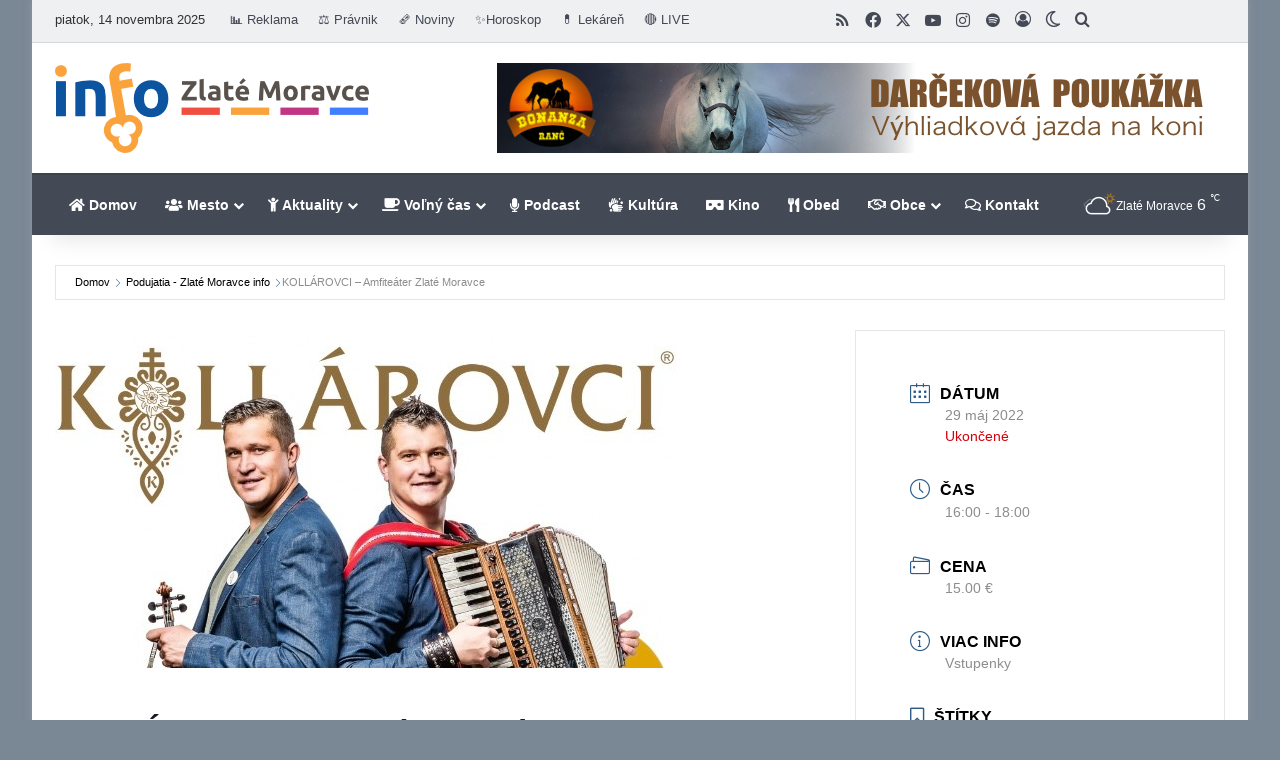

--- FILE ---
content_type: text/html; charset=UTF-8
request_url: https://www.zlatemoravce.info/events/kollarovci-amfiteater-zlate-moravce/
body_size: 33097
content:
<!DOCTYPE html><html lang="sk-SK" class="" data-skin="light"><head><meta charset="UTF-8"/><link rel="profile" href="https://gmpg.org/xfn/11"/><meta http-equiv='x-dns-prefetch-control' content='on'><link rel='dns-prefetch' href='//cdnjs.cloudflare.com'/><link rel='dns-prefetch' href='//ajax.googleapis.com'/><link rel='dns-prefetch' href='//fonts.googleapis.com'/><link rel='dns-prefetch' href='//fonts.gstatic.com'/><link rel='dns-prefetch' href='//s.gravatar.com'/><link rel='dns-prefetch' href='//www.google-analytics.com'/><meta name='robots' content='index, follow, max-image-preview:large, max-snippet:-1, max-video-preview:-1'/><style>img:is([sizes="auto" i], [sizes^="auto," i]) { contain-intrinsic-size: 3000px 1500px }</style><title>KOLLÁROVCI – Amfiteáter Zlaté Moravce - Zlaté Moravce info</title><link rel="canonical" href="https://www.zlatemoravce.info/events/kollarovci-amfiteater-zlate-moravce/"/><meta property="og:locale" content="sk_SK"/><meta property="og:type" content="article"/><meta property="og:title" content="KOLLÁROVCI – Amfiteáter Zlaté Moravce - Zlaté Moravce info"/><meta property="og:description" content="Originálny a temperamentný koncert kapely KOLLÁROVCI, kde zaznejú nové piesne z nového CD- KOLLÁROVCI-VLASY ČIERNE, ale taktiež aj staré, overené hity. Vystúpenie je sprevádzané humorným hovorením slovom a improvizáciou Štefana Kollára, kde vznikajú príjemné a zábavné prekvapenia a nové situácie. Príďte sa aj Vy zabaviť a zažiť krásnu hudobno-zábavnú atmosféru s kapelou KOLLÁROVCI. Vstupenky na &hellip;"/><meta property="og:url" content="https://www.zlatemoravce.info/events/kollarovci-amfiteater-zlate-moravce/"/><meta property="og:site_name" content="Zlaté Moravce info"/><meta property="article:publisher" content="https://www.facebook.com/INFOZlateMoravce/"/><meta property="article:modified_time" content="2022-01-26T08:51:00+00:00"/><meta property="og:image" content="https://www.zlatemoravce.info/wp-content/uploads/2021/05/kollarovci_.jpg"/><meta property="og:image:width" content="622"/><meta property="og:image:height" content="338"/><meta property="og:image:type" content="image/jpeg"/><meta name="twitter:card" content="summary_large_image"/><meta name="twitter:site" content="@ZM_info"/><meta name="twitter:label1" content="Predpokladaný čas čítania"/><meta name="twitter:data1" content="1 minúta"/><script type="application/ld+json" class="yoast-schema-graph">{"@context":"https://schema.org","@graph":[{"@type":"WebPage","@id":"https://www.zlatemoravce.info/events/kollarovci-amfiteater-zlate-moravce/","url":"https://www.zlatemoravce.info/events/kollarovci-amfiteater-zlate-moravce/","name":"KOLLÁROVCI – Amfiteáter Zlaté Moravce - Zlaté Moravce info","isPartOf":{"@id":"https://www.zlatemoravce.info/#website"},"primaryImageOfPage":{"@id":"https://www.zlatemoravce.info/events/kollarovci-amfiteater-zlate-moravce/#primaryimage"},"image":{"@id":"https://www.zlatemoravce.info/events/kollarovci-amfiteater-zlate-moravce/#primaryimage"},"thumbnailUrl":"https://www.zlatemoravce.info/wp-content/uploads/2021/05/kollarovci_.jpg","datePublished":"2022-01-26T08:49:07+00:00","dateModified":"2022-01-26T08:51:00+00:00","breadcrumb":{"@id":"https://www.zlatemoravce.info/events/kollarovci-amfiteater-zlate-moravce/#breadcrumb"},"inLanguage":"sk-SK","potentialAction":[{"@type":"ReadAction","target":["https://www.zlatemoravce.info/events/kollarovci-amfiteater-zlate-moravce/"]}]},{"@type":"ImageObject","inLanguage":"sk-SK","@id":"https://www.zlatemoravce.info/events/kollarovci-amfiteater-zlate-moravce/#primaryimage","url":"https://www.zlatemoravce.info/wp-content/uploads/2021/05/kollarovci_.jpg","contentUrl":"https://www.zlatemoravce.info/wp-content/uploads/2021/05/kollarovci_.jpg","width":622,"height":338},{"@type":"BreadcrumbList","@id":"https://www.zlatemoravce.info/events/kollarovci-amfiteater-zlate-moravce/#breadcrumb","itemListElement":[{"@type":"ListItem","position":1,"name":"Domovská stránka","item":"https://www.zlatemoravce.info/"},{"@type":"ListItem","position":2,"name":"Udalosti","item":"https://www.zlatemoravce.info/events/"},{"@type":"ListItem","position":3,"name":"KOLLÁROVCI – Amfiteáter Zlaté Moravce"}]},{"@type":"WebSite","@id":"https://www.zlatemoravce.info/#website","url":"https://www.zlatemoravce.info/","name":"Zlaté Moravce info","description":"Online spravodajstvo zo Zlatých Moraviec a okolia","publisher":{"@id":"https://www.zlatemoravce.info/#organization"},"potentialAction":[{"@type":"SearchAction","target":{"@type":"EntryPoint","urlTemplate":"https://www.zlatemoravce.info/?s={search_term_string}"},"query-input":{"@type":"PropertyValueSpecification","valueRequired":true,"valueName":"search_term_string"}}],"inLanguage":"sk-SK"},{"@type":"Organization","@id":"https://www.zlatemoravce.info/#organization","name":"INFO Zlaté Moravce","url":"https://www.zlatemoravce.info/","logo":{"@type":"ImageObject","inLanguage":"sk-SK","@id":"https://www.zlatemoravce.info/#/schema/logo/image/","url":"https://www.zlatemoravce.info/wp-content/uploads/2022/02/logo_info_nove_.png","contentUrl":"https://www.zlatemoravce.info/wp-content/uploads/2022/02/logo_info_nove_.png","width":314,"height":90,"caption":"INFO Zlaté Moravce"},"image":{"@id":"https://www.zlatemoravce.info/#/schema/logo/image/"},"sameAs":["https://www.facebook.com/INFOZlateMoravce/","https://x.com/ZM_info","https://www.instagram.com/infozm/","http://www.youtube.com/user/ZlateMoravceInfo"]}]}</script><link rel='dns-prefetch' href='//www.googletagmanager.com'/><link rel="alternate" type="application/rss+xml" title="RSS kanál: Zlaté Moravce info &raquo;" href="https://www.zlatemoravce.info/feed/"/><link rel="alternate" type="application/rss+xml" title="RSS kanál komentárov webu Zlaté Moravce info &raquo;" href="https://www.zlatemoravce.info/comments/feed/"/><script type="text/javascript">
			try {
				if( 'undefined' != typeof localStorage ){
					var tieSkin = localStorage.getItem('tie-skin');
				}

									if ( tieSkin == null && window.matchMedia ){
						var tieSkin = 'light';

						if( window.matchMedia('(prefers-color-scheme: dark)').matches ) {
							var tieSkin = 'dark';
						}
					}
				
				var html = document.getElementsByTagName('html')[0].classList,
						htmlSkin = 'light';

				if( html.contains('dark-skin') ){
					htmlSkin = 'dark';
				}

				if( tieSkin != null && tieSkin != htmlSkin ){
					html.add('tie-skin-inverted');
					var tieSkinInverted = true;
				}

				if( tieSkin == 'dark' ){
					html.add('dark-skin');
				}
				else if( tieSkin == 'light' ){
					html.remove( 'dark-skin' );
				}
				
			} catch(e) { console.log( e ) }

		</script><link rel="alternate" type="application/rss+xml" title="RSS kanál komentárov webu Zlaté Moravce info &raquo; ku článku KOLLÁROVCI – Amfiteáter Zlaté Moravce" href="https://www.zlatemoravce.info/events/kollarovci-amfiteater-zlate-moravce/feed/"/><style type="text/css">
			:root{				
			--tie-preset-gradient-1: linear-gradient(135deg, rgba(6, 147, 227, 1) 0%, rgb(155, 81, 224) 100%);
			--tie-preset-gradient-2: linear-gradient(135deg, rgb(122, 220, 180) 0%, rgb(0, 208, 130) 100%);
			--tie-preset-gradient-3: linear-gradient(135deg, rgba(252, 185, 0, 1) 0%, rgba(255, 105, 0, 1) 100%);
			--tie-preset-gradient-4: linear-gradient(135deg, rgba(255, 105, 0, 1) 0%, rgb(207, 46, 46) 100%);
			--tie-preset-gradient-5: linear-gradient(135deg, rgb(238, 238, 238) 0%, rgb(169, 184, 195) 100%);
			--tie-preset-gradient-6: linear-gradient(135deg, rgb(74, 234, 220) 0%, rgb(151, 120, 209) 20%, rgb(207, 42, 186) 40%, rgb(238, 44, 130) 60%, rgb(251, 105, 98) 80%, rgb(254, 248, 76) 100%);
			--tie-preset-gradient-7: linear-gradient(135deg, rgb(255, 206, 236) 0%, rgb(152, 150, 240) 100%);
			--tie-preset-gradient-8: linear-gradient(135deg, rgb(254, 205, 165) 0%, rgb(254, 45, 45) 50%, rgb(107, 0, 62) 100%);
			--tie-preset-gradient-9: linear-gradient(135deg, rgb(255, 203, 112) 0%, rgb(199, 81, 192) 50%, rgb(65, 88, 208) 100%);
			--tie-preset-gradient-10: linear-gradient(135deg, rgb(255, 245, 203) 0%, rgb(182, 227, 212) 50%, rgb(51, 167, 181) 100%);
			--tie-preset-gradient-11: linear-gradient(135deg, rgb(202, 248, 128) 0%, rgb(113, 206, 126) 100%);
			--tie-preset-gradient-12: linear-gradient(135deg, rgb(2, 3, 129) 0%, rgb(40, 116, 252) 100%);
			--tie-preset-gradient-13: linear-gradient(135deg, #4D34FA, #ad34fa);
			--tie-preset-gradient-14: linear-gradient(135deg, #0057FF, #31B5FF);
			--tie-preset-gradient-15: linear-gradient(135deg, #FF007A, #FF81BD);
			--tie-preset-gradient-16: linear-gradient(135deg, #14111E, #4B4462);
			--tie-preset-gradient-17: linear-gradient(135deg, #F32758, #FFC581);

			
					--main-nav-background: #FFFFFF;
					--main-nav-secondry-background: rgba(0,0,0,0.03);
					--main-nav-primary-color: #0088ff;
					--main-nav-contrast-primary-color: #FFFFFF;
					--main-nav-text-color: #2c2f34;
					--main-nav-secondry-text-color: rgba(0,0,0,0.5);
					--main-nav-main-border-color: rgba(0,0,0,0.1);
					--main-nav-secondry-border-color: rgba(0,0,0,0.08);
				
			}
		</style><meta name="viewport" content="width=device-width, initial-scale=1.0"/><script type="text/javascript">
/* <![CDATA[ */
window._wpemojiSettings = {"baseUrl":"https:\/\/s.w.org\/images\/core\/emoji\/16.0.1\/72x72\/","ext":".png","svgUrl":"https:\/\/s.w.org\/images\/core\/emoji\/16.0.1\/svg\/","svgExt":".svg","source":{"concatemoji":"https:\/\/www.zlatemoravce.info\/wp-includes\/js\/wp-emoji-release.min.js?ver=6.8.3"}};
/*! This file is auto-generated */
!function(s,n){var o,i,e;function c(e){try{var t={supportTests:e,timestamp:(new Date).valueOf()};sessionStorage.setItem(o,JSON.stringify(t))}catch(e){}}function p(e,t,n){e.clearRect(0,0,e.canvas.width,e.canvas.height),e.fillText(t,0,0);var t=new Uint32Array(e.getImageData(0,0,e.canvas.width,e.canvas.height).data),a=(e.clearRect(0,0,e.canvas.width,e.canvas.height),e.fillText(n,0,0),new Uint32Array(e.getImageData(0,0,e.canvas.width,e.canvas.height).data));return t.every(function(e,t){return e===a[t]})}function u(e,t){e.clearRect(0,0,e.canvas.width,e.canvas.height),e.fillText(t,0,0);for(var n=e.getImageData(16,16,1,1),a=0;a<n.data.length;a++)if(0!==n.data[a])return!1;return!0}function f(e,t,n,a){switch(t){case"flag":return n(e,"\ud83c\udff3\ufe0f\u200d\u26a7\ufe0f","\ud83c\udff3\ufe0f\u200b\u26a7\ufe0f")?!1:!n(e,"\ud83c\udde8\ud83c\uddf6","\ud83c\udde8\u200b\ud83c\uddf6")&&!n(e,"\ud83c\udff4\udb40\udc67\udb40\udc62\udb40\udc65\udb40\udc6e\udb40\udc67\udb40\udc7f","\ud83c\udff4\u200b\udb40\udc67\u200b\udb40\udc62\u200b\udb40\udc65\u200b\udb40\udc6e\u200b\udb40\udc67\u200b\udb40\udc7f");case"emoji":return!a(e,"\ud83e\udedf")}return!1}function g(e,t,n,a){var r="undefined"!=typeof WorkerGlobalScope&&self instanceof WorkerGlobalScope?new OffscreenCanvas(300,150):s.createElement("canvas"),o=r.getContext("2d",{willReadFrequently:!0}),i=(o.textBaseline="top",o.font="600 32px Arial",{});return e.forEach(function(e){i[e]=t(o,e,n,a)}),i}function t(e){var t=s.createElement("script");t.src=e,t.defer=!0,s.head.appendChild(t)}"undefined"!=typeof Promise&&(o="wpEmojiSettingsSupports",i=["flag","emoji"],n.supports={everything:!0,everythingExceptFlag:!0},e=new Promise(function(e){s.addEventListener("DOMContentLoaded",e,{once:!0})}),new Promise(function(t){var n=function(){try{var e=JSON.parse(sessionStorage.getItem(o));if("object"==typeof e&&"number"==typeof e.timestamp&&(new Date).valueOf()<e.timestamp+604800&&"object"==typeof e.supportTests)return e.supportTests}catch(e){}return null}();if(!n){if("undefined"!=typeof Worker&&"undefined"!=typeof OffscreenCanvas&&"undefined"!=typeof URL&&URL.createObjectURL&&"undefined"!=typeof Blob)try{var e="postMessage("+g.toString()+"("+[JSON.stringify(i),f.toString(),p.toString(),u.toString()].join(",")+"));",a=new Blob([e],{type:"text/javascript"}),r=new Worker(URL.createObjectURL(a),{name:"wpTestEmojiSupports"});return void(r.onmessage=function(e){c(n=e.data),r.terminate(),t(n)})}catch(e){}c(n=g(i,f,p,u))}t(n)}).then(function(e){for(var t in e)n.supports[t]=e[t],n.supports.everything=n.supports.everything&&n.supports[t],"flag"!==t&&(n.supports.everythingExceptFlag=n.supports.everythingExceptFlag&&n.supports[t]);n.supports.everythingExceptFlag=n.supports.everythingExceptFlag&&!n.supports.flag,n.DOMReady=!1,n.readyCallback=function(){n.DOMReady=!0}}).then(function(){return e}).then(function(){var e;n.supports.everything||(n.readyCallback(),(e=n.source||{}).concatemoji?t(e.concatemoji):e.wpemoji&&e.twemoji&&(t(e.twemoji),t(e.wpemoji)))}))}((window,document),window._wpemojiSettings); /* ]]> */
</script><link rel='stylesheet' id='mec-select2-style-css' href='https://www.zlatemoravce.info/wp-content/plugins/modern-events-calendar-lite/assets/packages/select2/select2.min.css?ver=7.27.0' type='text/css' media='all'/><link rel='stylesheet' id='mec-font-icons-css' href='https://www.zlatemoravce.info/_static/??/wp-content/plugins/modern-events-calendar-lite/assets/css/iconfonts.css&minify=1' type='text/css' media='all'/><link rel='stylesheet' id='mec-frontend-style-css' href='https://www.zlatemoravce.info/wp-content/plugins/modern-events-calendar-lite/assets/css/frontend.min.css?ver=7.27.0' type='text/css' media='all'/><link rel='stylesheet' id='mec-tooltip-style-css' href='https://www.zlatemoravce.info/_static/??/wp-content/plugins/modern-events-calendar-lite/assets/packages/tooltip/tooltip.css&minify=1' type='text/css' media='all'/><link rel='stylesheet' id='mec-tooltip-shadow-style-css' href='https://www.zlatemoravce.info/wp-content/plugins/modern-events-calendar-lite/assets/packages/tooltip/tooltipster-sideTip-shadow.min.css?ver=7.27.0' type='text/css' media='all'/><link rel='stylesheet' id='featherlight-css' href='https://www.zlatemoravce.info/_static/??/wp-content/plugins/modern-events-calendar-lite/assets/packages/featherlight/featherlight.css&minify=1' type='text/css' media='all'/><link rel='stylesheet' id='mec-lity-style-css' href='https://www.zlatemoravce.info/wp-content/plugins/modern-events-calendar-lite/assets/packages/lity/lity.min.css?ver=7.27.0' type='text/css' media='all'/><link rel='stylesheet' id='mec-general-calendar-style-css' href='https://www.zlatemoravce.info/_static/??/wp-content/plugins/modern-events-calendar-lite/assets/css/mec-general-calendar.css&minify=1' type='text/css' media='all'/><style id='wp-emoji-styles-inline-css' type='text/css'>

	img.wp-smiley, img.emoji {
		display: inline !important;
		border: none !important;
		box-shadow: none !important;
		height: 1em !important;
		width: 1em !important;
		margin: 0 0.07em !important;
		vertical-align: -0.1em !important;
		background: none !important;
		padding: 0 !important;
	}
</style><link rel='stylesheet' id='wp-components-css' href='https://www.zlatemoravce.info/wp-includes/css/dist/components/style.min.css?ver=6.8.3' type='text/css' media='all'/><link rel='stylesheet' id='wp-preferences-css' href='https://www.zlatemoravce.info/wp-includes/css/dist/preferences/style.min.css?ver=6.8.3' type='text/css' media='all'/><link rel='stylesheet' id='wp-block-editor-css' href='https://www.zlatemoravce.info/wp-includes/css/dist/block-editor/style.min.css?ver=6.8.3' type='text/css' media='all'/><link rel='stylesheet' id='popup-maker-block-library-style-css' href='https://www.zlatemoravce.info/_static/??/wp-content/plugins/popup-maker/dist/packages/block-library-style.css&minify=1' type='text/css' media='all'/><style id='global-styles-inline-css' type='text/css'>
:root{--wp--preset--aspect-ratio--square: 1;--wp--preset--aspect-ratio--4-3: 4/3;--wp--preset--aspect-ratio--3-4: 3/4;--wp--preset--aspect-ratio--3-2: 3/2;--wp--preset--aspect-ratio--2-3: 2/3;--wp--preset--aspect-ratio--16-9: 16/9;--wp--preset--aspect-ratio--9-16: 9/16;--wp--preset--color--black: #000000;--wp--preset--color--cyan-bluish-gray: #abb8c3;--wp--preset--color--white: #ffffff;--wp--preset--color--pale-pink: #f78da7;--wp--preset--color--vivid-red: #cf2e2e;--wp--preset--color--luminous-vivid-orange: #ff6900;--wp--preset--color--luminous-vivid-amber: #fcb900;--wp--preset--color--light-green-cyan: #7bdcb5;--wp--preset--color--vivid-green-cyan: #00d084;--wp--preset--color--pale-cyan-blue: #8ed1fc;--wp--preset--color--vivid-cyan-blue: #0693e3;--wp--preset--color--vivid-purple: #9b51e0;--wp--preset--color--global-color: #00bf80;--wp--preset--gradient--vivid-cyan-blue-to-vivid-purple: linear-gradient(135deg,rgba(6,147,227,1) 0%,rgb(155,81,224) 100%);--wp--preset--gradient--light-green-cyan-to-vivid-green-cyan: linear-gradient(135deg,rgb(122,220,180) 0%,rgb(0,208,130) 100%);--wp--preset--gradient--luminous-vivid-amber-to-luminous-vivid-orange: linear-gradient(135deg,rgba(252,185,0,1) 0%,rgba(255,105,0,1) 100%);--wp--preset--gradient--luminous-vivid-orange-to-vivid-red: linear-gradient(135deg,rgba(255,105,0,1) 0%,rgb(207,46,46) 100%);--wp--preset--gradient--very-light-gray-to-cyan-bluish-gray: linear-gradient(135deg,rgb(238,238,238) 0%,rgb(169,184,195) 100%);--wp--preset--gradient--cool-to-warm-spectrum: linear-gradient(135deg,rgb(74,234,220) 0%,rgb(151,120,209) 20%,rgb(207,42,186) 40%,rgb(238,44,130) 60%,rgb(251,105,98) 80%,rgb(254,248,76) 100%);--wp--preset--gradient--blush-light-purple: linear-gradient(135deg,rgb(255,206,236) 0%,rgb(152,150,240) 100%);--wp--preset--gradient--blush-bordeaux: linear-gradient(135deg,rgb(254,205,165) 0%,rgb(254,45,45) 50%,rgb(107,0,62) 100%);--wp--preset--gradient--luminous-dusk: linear-gradient(135deg,rgb(255,203,112) 0%,rgb(199,81,192) 50%,rgb(65,88,208) 100%);--wp--preset--gradient--pale-ocean: linear-gradient(135deg,rgb(255,245,203) 0%,rgb(182,227,212) 50%,rgb(51,167,181) 100%);--wp--preset--gradient--electric-grass: linear-gradient(135deg,rgb(202,248,128) 0%,rgb(113,206,126) 100%);--wp--preset--gradient--midnight: linear-gradient(135deg,rgb(2,3,129) 0%,rgb(40,116,252) 100%);--wp--preset--font-size--small: 13px;--wp--preset--font-size--medium: 20px;--wp--preset--font-size--large: 36px;--wp--preset--font-size--x-large: 42px;--wp--preset--spacing--20: 0.44rem;--wp--preset--spacing--30: 0.67rem;--wp--preset--spacing--40: 1rem;--wp--preset--spacing--50: 1.5rem;--wp--preset--spacing--60: 2.25rem;--wp--preset--spacing--70: 3.38rem;--wp--preset--spacing--80: 5.06rem;--wp--preset--shadow--natural: 6px 6px 9px rgba(0, 0, 0, 0.2);--wp--preset--shadow--deep: 12px 12px 50px rgba(0, 0, 0, 0.4);--wp--preset--shadow--sharp: 6px 6px 0px rgba(0, 0, 0, 0.2);--wp--preset--shadow--outlined: 6px 6px 0px -3px rgba(255, 255, 255, 1), 6px 6px rgba(0, 0, 0, 1);--wp--preset--shadow--crisp: 6px 6px 0px rgba(0, 0, 0, 1);}:where(.is-layout-flex){gap: 0.5em;}:where(.is-layout-grid){gap: 0.5em;}body .is-layout-flex{display: flex;}.is-layout-flex{flex-wrap: wrap;align-items: center;}.is-layout-flex > :is(*, div){margin: 0;}body .is-layout-grid{display: grid;}.is-layout-grid > :is(*, div){margin: 0;}:where(.wp-block-columns.is-layout-flex){gap: 2em;}:where(.wp-block-columns.is-layout-grid){gap: 2em;}:where(.wp-block-post-template.is-layout-flex){gap: 1.25em;}:where(.wp-block-post-template.is-layout-grid){gap: 1.25em;}.has-black-color{color: var(--wp--preset--color--black) !important;}.has-cyan-bluish-gray-color{color: var(--wp--preset--color--cyan-bluish-gray) !important;}.has-white-color{color: var(--wp--preset--color--white) !important;}.has-pale-pink-color{color: var(--wp--preset--color--pale-pink) !important;}.has-vivid-red-color{color: var(--wp--preset--color--vivid-red) !important;}.has-luminous-vivid-orange-color{color: var(--wp--preset--color--luminous-vivid-orange) !important;}.has-luminous-vivid-amber-color{color: var(--wp--preset--color--luminous-vivid-amber) !important;}.has-light-green-cyan-color{color: var(--wp--preset--color--light-green-cyan) !important;}.has-vivid-green-cyan-color{color: var(--wp--preset--color--vivid-green-cyan) !important;}.has-pale-cyan-blue-color{color: var(--wp--preset--color--pale-cyan-blue) !important;}.has-vivid-cyan-blue-color{color: var(--wp--preset--color--vivid-cyan-blue) !important;}.has-vivid-purple-color{color: var(--wp--preset--color--vivid-purple) !important;}.has-black-background-color{background-color: var(--wp--preset--color--black) !important;}.has-cyan-bluish-gray-background-color{background-color: var(--wp--preset--color--cyan-bluish-gray) !important;}.has-white-background-color{background-color: var(--wp--preset--color--white) !important;}.has-pale-pink-background-color{background-color: var(--wp--preset--color--pale-pink) !important;}.has-vivid-red-background-color{background-color: var(--wp--preset--color--vivid-red) !important;}.has-luminous-vivid-orange-background-color{background-color: var(--wp--preset--color--luminous-vivid-orange) !important;}.has-luminous-vivid-amber-background-color{background-color: var(--wp--preset--color--luminous-vivid-amber) !important;}.has-light-green-cyan-background-color{background-color: var(--wp--preset--color--light-green-cyan) !important;}.has-vivid-green-cyan-background-color{background-color: var(--wp--preset--color--vivid-green-cyan) !important;}.has-pale-cyan-blue-background-color{background-color: var(--wp--preset--color--pale-cyan-blue) !important;}.has-vivid-cyan-blue-background-color{background-color: var(--wp--preset--color--vivid-cyan-blue) !important;}.has-vivid-purple-background-color{background-color: var(--wp--preset--color--vivid-purple) !important;}.has-black-border-color{border-color: var(--wp--preset--color--black) !important;}.has-cyan-bluish-gray-border-color{border-color: var(--wp--preset--color--cyan-bluish-gray) !important;}.has-white-border-color{border-color: var(--wp--preset--color--white) !important;}.has-pale-pink-border-color{border-color: var(--wp--preset--color--pale-pink) !important;}.has-vivid-red-border-color{border-color: var(--wp--preset--color--vivid-red) !important;}.has-luminous-vivid-orange-border-color{border-color: var(--wp--preset--color--luminous-vivid-orange) !important;}.has-luminous-vivid-amber-border-color{border-color: var(--wp--preset--color--luminous-vivid-amber) !important;}.has-light-green-cyan-border-color{border-color: var(--wp--preset--color--light-green-cyan) !important;}.has-vivid-green-cyan-border-color{border-color: var(--wp--preset--color--vivid-green-cyan) !important;}.has-pale-cyan-blue-border-color{border-color: var(--wp--preset--color--pale-cyan-blue) !important;}.has-vivid-cyan-blue-border-color{border-color: var(--wp--preset--color--vivid-cyan-blue) !important;}.has-vivid-purple-border-color{border-color: var(--wp--preset--color--vivid-purple) !important;}.has-vivid-cyan-blue-to-vivid-purple-gradient-background{background: var(--wp--preset--gradient--vivid-cyan-blue-to-vivid-purple) !important;}.has-light-green-cyan-to-vivid-green-cyan-gradient-background{background: var(--wp--preset--gradient--light-green-cyan-to-vivid-green-cyan) !important;}.has-luminous-vivid-amber-to-luminous-vivid-orange-gradient-background{background: var(--wp--preset--gradient--luminous-vivid-amber-to-luminous-vivid-orange) !important;}.has-luminous-vivid-orange-to-vivid-red-gradient-background{background: var(--wp--preset--gradient--luminous-vivid-orange-to-vivid-red) !important;}.has-very-light-gray-to-cyan-bluish-gray-gradient-background{background: var(--wp--preset--gradient--very-light-gray-to-cyan-bluish-gray) !important;}.has-cool-to-warm-spectrum-gradient-background{background: var(--wp--preset--gradient--cool-to-warm-spectrum) !important;}.has-blush-light-purple-gradient-background{background: var(--wp--preset--gradient--blush-light-purple) !important;}.has-blush-bordeaux-gradient-background{background: var(--wp--preset--gradient--blush-bordeaux) !important;}.has-luminous-dusk-gradient-background{background: var(--wp--preset--gradient--luminous-dusk) !important;}.has-pale-ocean-gradient-background{background: var(--wp--preset--gradient--pale-ocean) !important;}.has-electric-grass-gradient-background{background: var(--wp--preset--gradient--electric-grass) !important;}.has-midnight-gradient-background{background: var(--wp--preset--gradient--midnight) !important;}.has-small-font-size{font-size: var(--wp--preset--font-size--small) !important;}.has-medium-font-size{font-size: var(--wp--preset--font-size--medium) !important;}.has-large-font-size{font-size: var(--wp--preset--font-size--large) !important;}.has-x-large-font-size{font-size: var(--wp--preset--font-size--x-large) !important;}
:where(.wp-block-post-template.is-layout-flex){gap: 1.25em;}:where(.wp-block-post-template.is-layout-grid){gap: 1.25em;}
:where(.wp-block-columns.is-layout-flex){gap: 2em;}:where(.wp-block-columns.is-layout-grid){gap: 2em;}
:root :where(.wp-block-pullquote){font-size: 1.5em;line-height: 1.6;}
</style><link rel='stylesheet' id='better-file-download-css' href='https://www.zlatemoravce.info/_static/??/wp-content/plugins/better-file-download/public/css/better-file-download-public.css&minify=1' type='text/css' media='all'/><link rel='stylesheet' id='contact-form-7-css' href='https://www.zlatemoravce.info/_static/??/wp-content/plugins/contact-form-7/includes/css/styles.css&minify=1' type='text/css' media='all'/><link rel='stylesheet' id='mfcf7_zl_button_style-css' href='https://www.zlatemoravce.info/_static/??/wp-content/plugins/multiline-files-for-contact-form-7/css/style.css&minify=1' type='text/css' media='all'/><link rel='stylesheet' id='pld-font-awesome-css' href='https://www.zlatemoravce.info/wp-content/plugins/posts-like-dislike/css/fontawesome/css/all.min.css?ver=1.1.6' type='text/css' media='all'/><link rel='stylesheet' id='pld-frontend-css' href='https://www.zlatemoravce.info/_static/??/wp-content/plugins/posts-like-dislike/css/pld-frontend.css&minify=1' type='text/css' media='all'/><link rel='stylesheet' id='quiz-maker-css' href='https://www.zlatemoravce.info/_static/??/wp-content/plugins/quiz-maker/public/css/quiz-maker-public.css&minify=1' type='text/css' media='all'/><link rel='stylesheet' id='wp-review-slider-pro-public_combine-css' href='https://www.zlatemoravce.info/_static/??/wp-content/plugins/wp-google-places-review-slider/public/css/wprev-public_combine.css&minify=1' type='text/css' media='all'/><link rel='stylesheet' id='wp-polls-css' href='https://www.zlatemoravce.info/_static/??/wp-content/plugins/wp-polls/polls-css.css&minify=1' type='text/css' media='all'/><style id='wp-polls-inline-css' type='text/css'>
.wp-polls .pollbar {
	margin: 1px;
	font-size: 13px;
	line-height: 15px;
	height: 15px;
	background: #fa6f05;
	border: 1px solid #c8c8c8;
}

</style><link rel='stylesheet' id='uacf7-frontend-style-css' href='https://www.zlatemoravce.info/_static/??/wp-content/plugins/ultimate-addons-for-contact-form-7/assets/css/uacf7-frontend.css&minify=1' type='text/css' media='all'/><link rel='stylesheet' id='uacf7-form-style-css' href='https://www.zlatemoravce.info/_static/??/wp-content/plugins/ultimate-addons-for-contact-form-7/assets/css/form-style.css&minify=1' type='text/css' media='all'/><link rel='stylesheet' id='uacf7-column-css' href='https://www.zlatemoravce.info/_static/??/wp-content/plugins/ultimate-addons-for-contact-form-7/addons/column/grid/columns.css&minify=1' type='text/css' media='all'/><link rel='stylesheet' id='tie-css-base-css' href='https://www.zlatemoravce.info/wp-content/themes/jannah/assets/css/base.min.css?ver=7.6.2' type='text/css' media='all'/><link rel='stylesheet' id='tie-css-styles-css' href='https://www.zlatemoravce.info/wp-content/themes/jannah/assets/css/style.min.css?ver=7.6.2' type='text/css' media='all'/><link rel='stylesheet' id='tie-css-widgets-css' href='https://www.zlatemoravce.info/wp-content/themes/jannah/assets/css/widgets.min.css?ver=7.6.2' type='text/css' media='all'/><link rel='stylesheet' id='tie-css-helpers-css' href='https://www.zlatemoravce.info/wp-content/themes/jannah/assets/css/helpers.min.css?ver=7.6.2' type='text/css' media='all'/><link rel='stylesheet' id='tie-fontawesome5-css' href='https://www.zlatemoravce.info/_static/??/wp-content/themes/jannah/assets/css/fontawesome.css&minify=1' type='text/css' media='all'/><link rel='stylesheet' id='tie-css-ilightbox-css' href='https://www.zlatemoravce.info/_static/??/wp-content/themes/jannah/assets/ilightbox/dark-skin/skin.css&minify=1' type='text/css' media='all'/><link rel='stylesheet' id='tie-css-shortcodes-css' href='https://www.zlatemoravce.info/wp-content/themes/jannah/assets/css/plugins/shortcodes.min.css?ver=7.6.2' type='text/css' media='all'/><link rel='stylesheet' id='tie-css-single-css' href='https://www.zlatemoravce.info/wp-content/themes/jannah/assets/css/single.min.css?ver=7.6.2' type='text/css' media='all'/><link rel='stylesheet' id='tie-css-print-css' href='https://www.zlatemoravce.info/_static/??/wp-content/themes/jannah/assets/css/print.css&minify=1' type='text/css' media='print'/><link rel='stylesheet' id='tie-theme-child-css-css' href='https://www.zlatemoravce.info/_static/??/wp-content/themes/jannah-child/style.css&minify=1' type='text/css' media='all'/><style id='tie-theme-child-css-inline-css' type='text/css'>
#tie-body{background-color: rgba(52,73,94,0.65);}:root:root{--brand-color: #00bf80;--dark-brand-color: #008d4e;--bright-color: #FFFFFF;--base-color: #2c2f34;}#reading-position-indicator{box-shadow: 0 0 10px rgba( 0,191,128,0.7);}:root:root{--brand-color: #00bf80;--dark-brand-color: #008d4e;--bright-color: #FFFFFF;--base-color: #2c2f34;}#reading-position-indicator{box-shadow: 0 0 10px rgba( 0,191,128,0.7);}.tie-weather-widget.widget,.container-wrapper{box-shadow: 0 5px 15px 0 rgba(0,0,0,0.05);}.dark-skin .tie-weather-widget.widget,.dark-skin .container-wrapper{box-shadow: 0 5px 15px 0 rgba(0,0,0,0.2);}.main-slider .slide-bg,.main-slider .slide{background-position: left top;}#content a:hover{text-decoration: underline !important;}#header-notification-bar{background: var( --tie-preset-gradient-16 );}#top-nav,#top-nav .sub-menu,#top-nav .comp-sub-menu,#top-nav .ticker-content,#top-nav .ticker-swipe,.top-nav-boxed #top-nav .topbar-wrapper,.top-nav-dark .top-menu ul,#autocomplete-suggestions.search-in-top-nav{background-color : #eff0f1;}#top-nav *,#autocomplete-suggestions.search-in-top-nav{border-color: rgba( #000000,0.08);}#top-nav .icon-basecloud-bg:after{color: #eff0f1;}#top-nav a:not(:hover),#top-nav input,#top-nav #search-submit,#top-nav .fa-spinner,#top-nav .dropdown-social-icons li a span,#top-nav .components > li .social-link:not(:hover) span,#autocomplete-suggestions.search-in-top-nav a{color: #434955;}#top-nav input::-moz-placeholder{color: #434955;}#top-nav input:-moz-placeholder{color: #434955;}#top-nav input:-ms-input-placeholder{color: #434955;}#top-nav input::-webkit-input-placeholder{color: #434955;}#top-nav,.search-in-top-nav{--tie-buttons-color: #00bf80;--tie-buttons-border-color: #00bf80;--tie-buttons-text: #FFFFFF;--tie-buttons-hover-color: #00a162;}#top-nav a:hover,#top-nav .menu li:hover > a,#top-nav .menu > .tie-current-menu > a,#top-nav .components > li:hover > a,#top-nav .components #search-submit:hover,#autocomplete-suggestions.search-in-top-nav .post-title a:hover{color: #00bf80;}#top-nav,#top-nav .comp-sub-menu,#top-nav .tie-weather-widget{color: #333333;}#autocomplete-suggestions.search-in-top-nav .post-meta,#autocomplete-suggestions.search-in-top-nav .post-meta a:not(:hover){color: rgba( 51,51,51,0.7 );}#top-nav .weather-icon .icon-cloud,#top-nav .weather-icon .icon-basecloud-bg,#top-nav .weather-icon .icon-cloud-behind{color: #333333 !important;}#main-nav,#main-nav .menu-sub-content,#main-nav .comp-sub-menu,#main-nav ul.cats-vertical li a.is-active,#main-nav ul.cats-vertical li a:hover,#autocomplete-suggestions.search-in-main-nav{background-color: #434955;}#main-nav{border-width: 0;}#theme-header #main-nav:not(.fixed-nav){bottom: 0;}#main-nav .icon-basecloud-bg:after{color: #434955;}#autocomplete-suggestions.search-in-main-nav{border-color: rgba(255,255,255,0.07);}.main-nav-boxed #main-nav .main-menu-wrapper{border-width: 0;}#main-nav a:not(:hover),#main-nav a.social-link:not(:hover) span,#main-nav .dropdown-social-icons li a span,#autocomplete-suggestions.search-in-main-nav a{color: #ffffff;}#theme-header:not(.main-nav-boxed) #main-nav,.main-nav-boxed .main-menu-wrapper{border-top-width:2px !important;border-style: solid;border-right: 0 none;border-left : 0 none;}.main-nav,.search-in-main-nav{--main-nav-primary-color: #00bf80;--tie-buttons-color: #00bf80;--tie-buttons-border-color: #00bf80;--tie-buttons-text: #FFFFFF;--tie-buttons-hover-color: #00a162;}#main-nav .mega-links-head:after,#main-nav .cats-horizontal a.is-active,#main-nav .cats-horizontal a:hover,#main-nav .spinner > div{background-color: #00bf80;}#main-nav .menu ul li:hover > a,#main-nav .menu ul li.current-menu-item:not(.mega-link-column) > a,#main-nav .components a:hover,#main-nav .components > li:hover > a,#main-nav #search-submit:hover,#main-nav .cats-vertical a.is-active,#main-nav .cats-vertical a:hover,#main-nav .mega-menu .post-meta a:hover,#main-nav .mega-menu .post-box-title a:hover,#autocomplete-suggestions.search-in-main-nav a:hover,#main-nav .spinner-circle:after{color: #00bf80;}#main-nav .menu > li.tie-current-menu > a,#main-nav .menu > li:hover > a,.theme-header #main-nav .mega-menu .cats-horizontal a.is-active,.theme-header #main-nav .mega-menu .cats-horizontal a:hover{color: #FFFFFF;}#main-nav .menu > li.tie-current-menu > a:before,#main-nav .menu > li:hover > a:before{border-top-color: #FFFFFF;}#main-nav,#main-nav input,#main-nav #search-submit,#main-nav .fa-spinner,#main-nav .comp-sub-menu,#main-nav .tie-weather-widget{color: #ffffff;}#main-nav input::-moz-placeholder{color: #ffffff;}#main-nav input:-moz-placeholder{color: #ffffff;}#main-nav input:-ms-input-placeholder{color: #ffffff;}#main-nav input::-webkit-input-placeholder{color: #ffffff;}#main-nav .mega-menu .post-meta,#main-nav .mega-menu .post-meta a,#autocomplete-suggestions.search-in-main-nav .post-meta{color: rgba(255,255,255,0.6);}#main-nav .weather-icon .icon-cloud,#main-nav .weather-icon .icon-basecloud-bg,#main-nav .weather-icon .icon-cloud-behind{color: #ffffff !important;}#the-post .entry-content a:not(.shortc-button){color: #3498db !important;}#footer{background-color: #434955;}#site-info{background-color: #363a42;}#background-stream-cover{background-image: url(https://www.zlatemoravce.info/wp-content/uploads/2022/02/valentine-background-g667b30bc6_1920.jpg);}#footer .posts-list-counter .posts-list-items li.widget-post-list:before{border-color: #434955;}#footer .timeline-widget a .date:before{border-color: rgba(67,73,85,0.8);}#footer .footer-boxed-widget-area,#footer textarea,#footer input:not([type=submit]),#footer select,#footer code,#footer kbd,#footer pre,#footer samp,#footer .show-more-button,#footer .slider-links .tie-slider-nav span,#footer #wp-calendar,#footer #wp-calendar tbody td,#footer #wp-calendar thead th,#footer .widget.buddypress .item-options a{border-color: rgba(255,255,255,0.1);}#footer .social-statistics-widget .white-bg li.social-icons-item a,#footer .widget_tag_cloud .tagcloud a,#footer .latest-tweets-widget .slider-links .tie-slider-nav span,#footer .widget_layered_nav_filters a{border-color: rgba(255,255,255,0.1);}#footer .social-statistics-widget .white-bg li:before{background: rgba(255,255,255,0.1);}.site-footer #wp-calendar tbody td{background: rgba(255,255,255,0.02);}#footer .white-bg .social-icons-item a span.followers span,#footer .circle-three-cols .social-icons-item a .followers-num,#footer .circle-three-cols .social-icons-item a .followers-name{color: rgba(255,255,255,0.8);}#footer .timeline-widget ul:before,#footer .timeline-widget a:not(:hover) .date:before{background-color: #252b37;}#footer .widget-title,#footer .widget-title a:not(:hover){color: #00bf80;}#footer,#footer textarea,#footer input:not([type='submit']),#footer select,#footer #wp-calendar tbody,#footer .tie-slider-nav li span:not(:hover),#footer .widget_categories li a:before,#footer .widget_product_categories li a:before,#footer .widget_layered_nav li a:before,#footer .widget_archive li a:before,#footer .widget_nav_menu li a:before,#footer .widget_meta li a:before,#footer .widget_pages li a:before,#footer .widget_recent_entries li a:before,#footer .widget_display_forums li a:before,#footer .widget_display_views li a:before,#footer .widget_rss li a:before,#footer .widget_display_stats dt:before,#footer .subscribe-widget-content h3,#footer .about-author .social-icons a:not(:hover) span{color: #bbbbbb;}#footer post-widget-body .meta-item,#footer .post-meta,#footer .stream-title,#footer.dark-skin .timeline-widget .date,#footer .wp-caption .wp-caption-text,#footer .rss-date{color: rgba(187,187,187,0.7);}#footer input::-moz-placeholder{color: #bbbbbb;}#footer input:-moz-placeholder{color: #bbbbbb;}#footer input:-ms-input-placeholder{color: #bbbbbb;}#footer input::-webkit-input-placeholder{color: #bbbbbb;}.tie-cat-1,.tie-cat-item-1 > span{background-color:#d68000 !important;color:#FFFFFF !important;}.tie-cat-1:after{border-top-color:#d68000 !important;}.tie-cat-1:hover{background-color:#b86200 !important;}.tie-cat-1:hover:after{border-top-color:#b86200 !important;}.tie-cat-40,.tie-cat-item-40 > span{background-color:#0086e0 !important;color:#FFFFFF !important;}.tie-cat-40:after{border-top-color:#0086e0 !important;}.tie-cat-40:hover{background-color:#0068c2 !important;}.tie-cat-40:hover:after{border-top-color:#0068c2 !important;}.tie-cat-146,.tie-cat-item-146 > span{background-color:#ad5f00 !important;color:#FFFFFF !important;}.tie-cat-146:after{border-top-color:#ad5f00 !important;}.tie-cat-146:hover{background-color:#8f4100 !important;}.tie-cat-146:hover:after{border-top-color:#8f4100 !important;}.tie-cat-45,.tie-cat-item-45 > span{background-color:#737373 !important;color:#FFFFFF !important;}.tie-cat-45:after{border-top-color:#737373 !important;}.tie-cat-45:hover{background-color:#555555 !important;}.tie-cat-45:hover:after{border-top-color:#555555 !important;}.tie-cat-29,.tie-cat-item-29 > span{background-color:#870f0f !important;color:#FFFFFF !important;}.tie-cat-29:after{border-top-color:#870f0f !important;}.tie-cat-29:hover{background-color:#690000 !important;}.tie-cat-29:hover:after{border-top-color:#690000 !important;}.tie-cat-38,.tie-cat-item-38 > span{background-color:#c21bc2 !important;color:#FFFFFF !important;}.tie-cat-38:after{border-top-color:#c21bc2 !important;}.tie-cat-38:hover{background-color:#a400a4 !important;}.tie-cat-38:hover:after{border-top-color:#a400a4 !important;}.tie-cat-120,.tie-cat-item-120 > span{background-color:#bd8e00 !important;color:#FFFFFF !important;}.tie-cat-120:after{border-top-color:#bd8e00 !important;}.tie-cat-120:hover{background-color:#9f7000 !important;}.tie-cat-120:hover:after{border-top-color:#9f7000 !important;}.tie-cat-144,.tie-cat-item-144 > span{background-color:#78b361 !important;color:#FFFFFF !important;}.tie-cat-144:after{border-top-color:#78b361 !important;}.tie-cat-144:hover{background-color:#5a9543 !important;}.tie-cat-144:hover:after{border-top-color:#5a9543 !important;}.tie-cat-55,.tie-cat-item-55 > span{background-color:#039915 !important;color:#FFFFFF !important;}.tie-cat-55:after{border-top-color:#039915 !important;}.tie-cat-55:hover{background-color:#007b00 !important;}.tie-cat-55:hover:after{border-top-color:#007b00 !important;}.tie-cat-32,.tie-cat-item-32 > span{background-color:#1595eb !important;color:#FFFFFF !important;}.tie-cat-32:after{border-top-color:#1595eb !important;}.tie-cat-32:hover{background-color:#0077cd !important;}.tie-cat-32:hover:after{border-top-color:#0077cd !important;}.tie-cat-164,.tie-cat-item-164 > span{background-color:#008cbf !important;color:#FFFFFF !important;}.tie-cat-164:after{border-top-color:#008cbf !important;}.tie-cat-164:hover{background-color:#006ea1 !important;}.tie-cat-164:hover:after{border-top-color:#006ea1 !important;}.tie-cat-228,.tie-cat-item-228 > span{background-color:Array !important;color:#FFFFFF !important;}.tie-cat-228:after{border-top-color:Array !important;}.tie-cat-228:hover{background-color:#000000 !important;}.tie-cat-228:hover:after{border-top-color:#000000 !important;}.tie-cat-368,.tie-cat-item-368 > span{background-color:#871e1e !important;color:#FFFFFF !important;}.tie-cat-368:after{border-top-color:#871e1e !important;}.tie-cat-368:hover{background-color:#690000 !important;}.tie-cat-368:hover:after{border-top-color:#690000 !important;}.tie-cat-444,.tie-cat-item-444 > span{background-color:#3498db !important;color:#FFFFFF !important;}.tie-cat-444:after{border-top-color:#3498db !important;}.tie-cat-444:hover{background-color:#167abd !important;}.tie-cat-444:hover:after{border-top-color:#167abd !important;}.tie-cat-456,.tie-cat-item-456 > span{background-color:#3498db !important;color:#FFFFFF !important;}.tie-cat-456:after{border-top-color:#3498db !important;}.tie-cat-456:hover{background-color:#167abd !important;}.tie-cat-456:hover:after{border-top-color:#167abd !important;}@media (max-width: 1250px){.share-buttons-sticky{display: none;}}@media (max-width: 991px){#theme-header.has-normal-width-logo #logo img {width:130px !important;max-width:100% !important;height: auto !important;max-height: 200px !important;}}.entry q,blockquote { background:#a38856; color:#ddd6d0}
</style><script type="text/javascript" src="https://www.zlatemoravce.info/wp-includes/js/jquery/jquery.min.js?ver=3.7.1" id="jquery-core-js"></script><script type="text/javascript" src="https://www.zlatemoravce.info/wp-includes/js/jquery/jquery-migrate.min.js?ver=3.4.1" id="jquery-migrate-js"></script><script type="text/javascript" id="better-file-download-js-extra">
/* <![CDATA[ */
var bfd_js = {"ajaxurl":"https:\/\/www.zlatemoravce.info\/wp-admin\/admin-ajax.php"};
/* ]]> */
</script><script type="text/javascript" src="https://www.zlatemoravce.info/_static/??/wp-content/plugins/better-file-download/public/js/better-file-download-public.js&minify=1" id="better-file-download-js"></script><script type="text/javascript" src="https://www.zlatemoravce.info/_static/??/wp-content/plugins/multiline-files-for-contact-form-7/js/zl-multine-files.js&minify=1" id="mfcf7_zl_multiline_files_script-js"></script><script type="text/javascript" id="pld-frontend-js-extra">
/* <![CDATA[ */
var pld_js_object = {"admin_ajax_url":"https:\/\/www.zlatemoravce.info\/wp-admin\/admin-ajax.php","admin_ajax_nonce":"b629e3caf4"};
/* ]]> */
</script><script type="text/javascript" src="https://www.zlatemoravce.info/_static/??/wp-content/plugins/posts-like-dislike/js/pld-frontend.js&minify=1" id="pld-frontend-js"></script><script type="text/javascript" src="https://www.googletagmanager.com/gtag/js?id=G-MZJVLM4RQC" id="google_gtagjs-js" async></script><script type="text/javascript" id="google_gtagjs-js-after">
/* <![CDATA[ */
window.dataLayer = window.dataLayer || [];function gtag(){dataLayer.push(arguments);}
gtag("set","linker",{"domains":["www.zlatemoravce.info"]});
gtag("js", new Date());
gtag("set", "developer_id.dZTNiMT", true);
gtag("config", "G-MZJVLM4RQC");
 window._googlesitekit = window._googlesitekit || {}; window._googlesitekit.throttledEvents = []; window._googlesitekit.gtagEvent = (name, data) => { var key = JSON.stringify( { name, data } ); if ( !! window._googlesitekit.throttledEvents[ key ] ) { return; } window._googlesitekit.throttledEvents[ key ] = true; setTimeout( () => { delete window._googlesitekit.throttledEvents[ key ]; }, 5 ); gtag( "event", name, { ...data, event_source: "site-kit" } ); }; 
/* ]]> */
</script><link rel="https://api.w.org/" href="https://www.zlatemoravce.info/wp-json/"/><link rel="alternate" title="JSON" type="application/json" href="https://www.zlatemoravce.info/wp-json/wp/v2/mec-events/75114"/><link rel="EditURI" type="application/rsd+xml" title="RSD" href="https://www.zlatemoravce.info/xmlrpc.php?rsd"/><meta name="generator" content="WordPress 6.8.3"/><link rel="alternate" title="oEmbed (JSON)" type="application/json+oembed" href="https://www.zlatemoravce.info/wp-json/oembed/1.0/embed?url=https%3A%2F%2Fwww.zlatemoravce.info%2Fevents%2Fkollarovci-amfiteater-zlate-moravce%2F"/><link rel="alternate" title="oEmbed (XML)" type="text/xml+oembed" href="https://www.zlatemoravce.info/wp-json/oembed/1.0/embed?url=https%3A%2F%2Fwww.zlatemoravce.info%2Fevents%2Fkollarovci-amfiteater-zlate-moravce%2F&#038;format=xml"/><style> .bfd-download-block, .bfd-single-download{background:#065c82 ;} </style><meta name="generator" content="Site Kit by Google 1.165.0"/><script src="https://cdn.onesignal.com/sdks/web/v16/OneSignalSDK.page.js" defer></script><script>
          window.OneSignalDeferred = window.OneSignalDeferred || [];
          OneSignalDeferred.push(async function(OneSignal) {
            await OneSignal.init({
              appId: "b6f913c1-af31-4d25-81f1-7e7d2cf29c0b",
              serviceWorkerOverrideForTypical: true,
              path: "https://www.zlatemoravce.info/wp-content/plugins/onesignal-free-web-push-notifications/sdk_files/",
              serviceWorkerParam: { scope: "/wp-content/plugins/onesignal-free-web-push-notifications/sdk_files/push/onesignal/" },
              serviceWorkerPath: "OneSignalSDKWorker.js",
            });
          });

          // Unregister the legacy OneSignal service worker to prevent scope conflicts
          if (navigator.serviceWorker) {
            navigator.serviceWorker.getRegistrations().then((registrations) => {
              // Iterate through all registered service workers
              registrations.forEach((registration) => {
                // Check the script URL to identify the specific service worker
                if (registration.active && registration.active.scriptURL.includes('OneSignalSDKWorker.js.php')) {
                  // Unregister the service worker
                  registration.unregister().then((success) => {
                    if (success) {
                      console.log('OneSignalSW: Successfully unregistered:', registration.active.scriptURL);
                    } else {
                      console.log('OneSignalSW: Failed to unregister:', registration.active.scriptURL);
                    }
                  });
                }
              });
            }).catch((error) => {
              console.error('Error fetching service worker registrations:', error);
            });
        }
        </script><style>a.pld-like-dislike-trigger {color: #1e73be;}</style><style type="text/css">.pp-podcast {opacity: 0;}</style><meta http-equiv="X-UA-Compatible" content="IE=edge"><script src="https://www.paypal.com/sdk/js?client-id=BAALhs76s6X8fZnkjS1L0pinFUv2VARn0NvsaI-HtxIxIyAfPOJ3YcMdipovjV6QkZOAKhDlihMSwFOUvk&components=hosted-buttons&disable-funding=venmo&currency=EUR"></script><noscript><style>.lazyload[data-src]{display:none !important;}</style></noscript><style>.lazyload{background-image:none !important;}.lazyload:before{background-image:none !important;}</style><script>document.addEventListener('DOMContentLoaded', () => {
  const menuContainer = document.getElementById("obedzm-widget-isolated");
  if (!menuContainer) return;

  // 🟡 Loader
  menuContainer.innerHTML = `
    <div class="loading-container"><div class="plate-loader"><div class="plate"></div><div class="fork"></div><div class="knife"></div></div><p>Načítavam denné menu...</p></div>`;

  // 🔵 Po 1,5 sekunde načítaj reálne menu
  const iframe = document.createElement("iframe");
  iframe.src = "https://obedzm.sk/embed/full.html"; // ← uprav ak používaš inú embed URL
  iframe.width = "100%";
  iframe.height = "1800";
  iframe.style.border = "none";
  iframe.loading = "lazy";

  setTimeout(() => {
    menuContainer.innerHTML = "";
    menuContainer.appendChild(iframe);
  }, 1500);

  // 🎨 CSS vložené priamo cez JS
  const css = `
  .plate-loader {
    position: relative;
    width: 60px;
    height: 60px;
    margin: 25px auto;
    animation: spin 1.5s linear infinite !important;
  }
  .plate {
    width: 100%;
    height: 100%;
    border: 5px solid #f4b04d;
    border-radius: 50%;
    background: radial-gradient(circle at center, #fff 60%, #f4b04d 61%);
    box-shadow: 0 0 8px rgba(0,0,0,0.1);
  }
  .fork, .knife {
    position: absolute;
    width: 6px;
    height: 26px;
    top: 50%;
    background: #555;
    border-radius: 3px;
  }
  .fork { left: 16px; transform: translateY(-50%) rotate(-25deg); }
  .knife { right: 16px; transform: translateY(-50%) rotate(25deg); }
  @keyframes spin {
    from { transform: rotate(0deg); }
    to { transform: rotate(360deg); }
  }
  .loading-container {
    text-align: center;
    padding: 40px 0;
    font-size: 1.1rem;
    color: #555;
  }
  `;
  const style = document.createElement("style");
  style.textContent = css;
  document.head.appendChild(style);
});</script><script type="text/javascript">
/* <![CDATA[ */

			( function( w, d, s, l, i ) {
				w[l] = w[l] || [];
				w[l].push( {'gtm.start': new Date().getTime(), event: 'gtm.js'} );
				var f = d.getElementsByTagName( s )[0],
					j = d.createElement( s ), dl = l != 'dataLayer' ? '&l=' + l : '';
				j.async = true;
				j.src = 'https://www.googletagmanager.com/gtm.js?id=' + i + dl;
				f.parentNode.insertBefore( j, f );
			} )( window, document, 'script', 'dataLayer', 'GTM-587N4L9K' );
			
/* ]]> */
</script><link rel="icon" href="https://www.zlatemoravce.info/wp-content/uploads/2022/02/izm_stvorec-75x75.png" sizes="32x32"/><link rel="icon" href="https://www.zlatemoravce.info/wp-content/uploads/2022/02/izm_stvorec-300x300.png" sizes="192x192"/><link rel="apple-touch-icon" href="https://www.zlatemoravce.info/wp-content/uploads/2022/02/izm_stvorec-300x300.png"/><meta name="msapplication-TileImage" content="https://www.zlatemoravce.info/wp-content/uploads/2022/02/izm_stvorec-300x300.png"/><style type="text/css" id="wp-custom-css">
			.grecaptcha-badge { 
    visibility: hidden !important;
}



.form-row {
    display: flex;
    flex-wrap: wrap;
    margin-bottom: 15px;
}

.form-col {
    flex: 1;
    padding: 0 10px;
    min-width: 200px; /* Minimálna šírka stĺpca */
}

.form-col-full {
    flex: 100%;
    padding: 0 10px;
}

textarea,
input[type="text"],
input[type="email"],
input[type="file"],
input[type="checkbox"] {
    width: 100%;
    padding: 10px;
    border: 1px solid #ccc;
    border-radius: 5px;
    box-sizing: border-box;
}

input[type="checkbox"] {
    width: auto;
}
@media screen and (max-width: 768px) {
    .catch-gallery {
        display: flex;
        flex-wrap: wrap;
        justify-content: center;
    }

    .catch-gallery img {
        max-width: 100%;
        height: auto;
        margin-bottom: 10px;
    }
}
		</style><style>:root,::before,::after{--mec-color-skin: #2d5c88;--mec-color-skin-rgba-1: rgba(45,92,136,.25);--mec-color-skin-rgba-2: rgba(45,92,136,.5);--mec-color-skin-rgba-3: rgba(45,92,136,.75);--mec-color-skin-rgba-4: rgba(45,92,136,.11);--mec-primary-border-radius: ;--mec-secondary-border-radius: ;--mec-container-normal-width: 100%;--mec-container-large-width: 100%;--mec-title-color: #156899;--mec-title-color-hover: #22a2d8;--mec-fes-main-color: #40d9f1;--mec-fes-main-color-rgba-1: rgba(64, 217, 241, 0.12);--mec-fes-main-color-rgba-2: rgba(64, 217, 241, 0.23);--mec-fes-main-color-rgba-3: rgba(64, 217, 241, 0.03);--mec-fes-main-color-rgba-4: rgba(64, 217, 241, 0.3);--mec-fes-main-color-rgba-5: rgb(64 217 241 / 7%);--mec-fes-main-color-rgba-6: rgba(64, 217, 241, 0.2);</style></head><body id="tie-body" class="wp-singular mec-events-template-default single single-mec-events postid-75114 wp-theme-jannah wp-child-theme-jannah-child tie-no-js mec-theme-jannah boxed-layout wrapper-has-shadow block-head-4 magazine1 is-desktop is-header-layout-3 has-header-ad sidebar-right has-sidebar post-layout-1 has-mobile-share hide_footer_instagram hide_share_post_bottom hide_related hide_post_authorbio hide_sidebars"><noscript><iframe src="https://www.googletagmanager.com/ns.html?id=GTM-587N4L9K" height="0" width="0" style="display:none;visibility:hidden"></iframe></noscript><div class="background-overlay"><div id="tie-container" class="site tie-container"><div id="tie-wrapper"><header id="theme-header" class="theme-header header-layout-3 main-nav-light main-nav-default-light main-nav-below has-stream-item top-nav-active top-nav-light top-nav-default-light top-nav-above has-shadow has-normal-width-logo mobile-header-centered"><nav id="top-nav" data-skin="search-in-top-nav" class="has-date-menu-components top-nav header-nav live-search-parent" aria-label="Secondary Navigation"><div class="container"><div class="topbar-wrapper"><div class="topbar-today-date">
						piatok, 14 novembra 2025					</div><div class="tie-alignleft"><div class="top-menu header-menu"><ul id="menu-menu2" class="menu"><li id="menu-item-63624" class="menu-item menu-item-type-post_type menu-item-object-page menu-item-63624"><a href="https://www.zlatemoravce.info/reklama/">📊 Reklama</a></li><li id="menu-item-44840" class="menu-item menu-item-type-post_type menu-item-object-page menu-item-44840"><a href="https://www.zlatemoravce.info/pravna-poradna/">⚖️ Právnik</a></li><li id="menu-item-82716" class="menu-item menu-item-type-post_type menu-item-object-page menu-item-82716"><a href="https://www.zlatemoravce.info/tekovske-noviny-archiv-2025/">🗞️ Noviny</a></li><li id="menu-item-72738" class="menu-item menu-item-type-post_type menu-item-object-page menu-item-72738"><a href="https://www.zlatemoravce.info/horoskop/">✨Horoskop</a></li><li id="menu-item-78633" class="menu-item menu-item-type-custom menu-item-object-custom menu-item-78633"><a href="https://www.e-vuc.sk/nsk/zdravotnictvo/lekarenska-pohotovostna-sluzba-v-nsk.html?page_id=89927&#038;okres=Okres+Zlaté+Moravce">💊 Lekáreň</a></li><li id="menu-item-68818" class="menu-item menu-item-type-post_type menu-item-object-page menu-item-68818"><a href="https://www.zlatemoravce.info/live-prenosy/">🔴 LIVE</a></li></ul></div></div><div class="tie-alignright"><ul class="components"><li class="social-icons-item"><a class="social-link rss-social-icon" rel="external noopener nofollow" target="_blank" href="https://www.zlatemoravce.info/feed"><span class="tie-social-icon tie-icon-feed"></span><span class="screen-reader-text">RSS</span></a></li><li class="social-icons-item"><a class="social-link facebook-social-icon" rel="external noopener nofollow" target="_blank" href="https://www.facebook.com/INFOZlateMoravce/"><span class="tie-social-icon tie-icon-facebook"></span><span class="screen-reader-text">Facebook</span></a></li><li class="social-icons-item"><a class="social-link twitter-social-icon" rel="external noopener nofollow" target="_blank" href="http://twitter.com/ZM_info"><span class="tie-social-icon tie-icon-twitter"></span><span class="screen-reader-text">X</span></a></li><li class="social-icons-item"><a class="social-link youtube-social-icon" rel="external noopener nofollow" target="_blank" href="https://www.youtube.com/user/ZlateMoravceInfo?sub_confirmation=1"><span class="tie-social-icon tie-icon-youtube"></span><span class="screen-reader-text">YouTube</span></a></li><li class="social-icons-item"><a class="social-link instagram-social-icon" rel="external noopener nofollow" target="_blank" href="https://www.instagram.com/infozm/"><span class="tie-social-icon tie-icon-instagram"></span><span class="screen-reader-text">Instagram</span></a></li><li class="social-icons-item"><a class="social-link spotify-social-icon" rel="external noopener nofollow" target="_blank" href="https://open.spotify.com/show/3vUtyyCLIi0xux8TcT3iEM"><span class="tie-social-icon tie-icon-spotify"></span><span class="screen-reader-text">Spotify</span></a></li><li class=" popup-login-icon menu-item custom-menu-link"><a href="#" class="lgoin-btn tie-popup-trigger"><span class="tie-icon-author" aria-hidden="true"></span><span class="screen-reader-text">Prihlásiť</span></a></li><li class="skin-icon menu-item custom-menu-link"><a href="#" class="change-skin" title="Switch skin"><span class="tie-icon-moon change-skin-icon" aria-hidden="true"></span><span class="screen-reader-text">Switch skin</span></a></li><li class="search-compact-icon menu-item custom-menu-link"><a href="#" class="tie-search-trigger"><span class="tie-icon-search tie-search-icon" aria-hidden="true"></span><span class="screen-reader-text">Vyhľadaj</span></a></li></ul></div></div></div></nav><div class="container header-container"><div class="tie-row logo-row"><div class="logo-wrapper"><div class="tie-col-md-4 logo-container clearfix"><div id="mobile-header-components-area_1" class="mobile-header-components"><ul class="components"><li class="mobile-component_search custom-menu-link"><a href="#" class="tie-search-trigger-mobile"><span class="tie-icon-search tie-search-icon" aria-hidden="true"></span><span class="screen-reader-text">Vyhľadaj</span></a></li><li class="mobile-component_login custom-menu-link"><a href="#" class="lgoin-btn tie-popup-trigger"><span class="tie-icon-author" aria-hidden="true"></span><span class="screen-reader-text">Prihlásiť</span></a></li></ul></div><div id="logo" class="image-logo" style="margin-top: 20px; margin-bottom: 1px;"><a title="info" href="https://www.zlatemoravce.info/"><picture id="tie-logo-default" class="tie-logo-default tie-logo-picture"><source class="tie-logo-source-default tie-logo-source" data-srcset="https://www.zlatemoravce.info/wp-content/uploads/2022/02/logo_info_nove_.png"><img class="tie-logo-img-default tie-logo-img lazyload" src="[data-uri]" alt="info" width="314" height="90" style="max-height:90px; width: auto;" data-src="https://www.zlatemoravce.info/wp-content/uploads/2022/02/logo_info_nove_.png" decoding="async" data-eio-rwidth="314" data-eio-rheight="90"/></picture><noscript><img class="tie-logo-img-default tie-logo-img" src="https://www.zlatemoravce.info/wp-content/uploads/2022/02/logo_info_nove_.png" alt="info" width="314" height="90" style="max-height:90px; width: auto;" data-eio="l"/></noscript><picture id="tie-logo-inverted" class="tie-logo-inverted tie-logo-picture"><source class="tie-logo-source-inverted tie-logo-source" id="tie-logo-inverted-source" data-srcset="https://www.zlatemoravce.info/wp-content/uploads/2022/02/logo_info_nove_invert.png"><img class="tie-logo-img-inverted tie-logo-img lazyload" loading="lazy" id="tie-logo-inverted-img" src="[data-uri]" alt="info" width="314" height="90" style="max-height:90px; width: auto;" data-src="https://www.zlatemoravce.info/wp-content/uploads/2022/02/logo_info_nove_invert.png" decoding="async" data-eio-rwidth="314" data-eio-rheight="90"/></picture><noscript><img class="tie-logo-img-inverted tie-logo-img" loading="lazy" id="tie-logo-inverted-img" src="https://www.zlatemoravce.info/wp-content/uploads/2022/02/logo_info_nove_invert.png" alt="info" width="314" height="90" style="max-height:90px; width: auto;" data-eio="l"/></noscript></a></div><div id="mobile-header-components-area_2" class="mobile-header-components"><ul class="components"><li class="mobile-component_menu custom-menu-link"><a href="#" id="mobile-menu-icon" class="menu-text-wrapper"><span class="tie-mobile-menu-icon nav-icon is-layout-1"></span><span class="menu-text">Menu</span></a></li><li class="mobile-component_skin custom-menu-link"><a href="#" class="change-skin" title="Switch skin"><span class="tie-icon-moon change-skin-icon" aria-hidden="true"></span><span class="screen-reader-text">Switch skin</span></a></li></ul></div></div></div><div class="tie-col-md-8 stream-item stream-item-top-wrapper"><div class="stream-item-top"><a href="https://bonanzaranc.sk/events/kategoria/poukazka/" title="" target="_blank"><img src="[data-uri]" alt="" width="728" height="91" data-src="https://www.zlatemoravce.info/wp-content/uploads/2023/02/poukazka_bonanza_reklama.jpg" decoding="async" class="lazyload" data-eio-rwidth="728" data-eio-rheight="90"/><noscript><img src="https://www.zlatemoravce.info/wp-content/uploads/2023/02/poukazka_bonanza_reklama.jpg" alt="" width="728" height="91" data-eio="l"/></noscript></a></div></div></div></div><div class="main-nav-wrapper"><nav id="main-nav" class="main-nav header-nav menu-style-default menu-style-solid-bg" aria-label="Primary Navigation"><div class="container"><div class="main-menu-wrapper"><div id="menu-components-wrap"><div class="main-menu main-menu-wrap"><div id="main-nav-menu" class="main-menu header-menu"><ul id="menu-zminfo" class="menu"><li id="menu-item-75401" class="menu-item menu-item-type-post_type menu-item-object-page menu-item-home menu-item-75401 menu-item-has-icon"><a href="https://www.zlatemoravce.info/"><span aria-hidden="true" class="tie-menu-icon fas fa-home"></span> Domov</a></li><li id="menu-item-33295" class="menu-item menu-item-type-taxonomy menu-item-object-category menu-item-has-children menu-item-33295 menu-item-has-icon"><a href="https://www.zlatemoravce.info/category/samosprava/"><span aria-hidden="true" class="tie-menu-icon fas fa-users"></span> Mesto</a><ul class="sub-menu menu-sub-content"><li id="menu-item-926" class="menu-item menu-item-type-custom menu-item-object-custom menu-item-has-children menu-item-926"><a href="#"><span aria-hidden="true" class="tie-menu-icon far fa-file-pdf"></span> Tek. Noviny <small class="menu-tiny-label " style="background-color:#3498db; color:#FFFFFF">PDF</small></a><ul class="sub-menu menu-sub-content"><li id="menu-item-82667" class="menu-item menu-item-type-post_type menu-item-object-page menu-item-82667"><a href="https://www.zlatemoravce.info/tekovske-noviny-archiv-2025/"><span aria-hidden="true" class="tie-menu-icon fas fa-file-pdf"></span> Archív 2025</a></li><li id="menu-item-80445" class="noviny menu-item menu-item-type-post_type menu-item-object-page menu-item-80445"><a title="noviny" href="https://www.zlatemoravce.info/tekovske-noviny-archiv-2024/"><span aria-hidden="true" class="tie-menu-icon fas fa-file-pdf"></span> Archív 2024</a></li><li id="menu-item-78124" class="menu-item menu-item-type-post_type menu-item-object-page menu-item-78124"><a href="https://www.zlatemoravce.info/tekovske-noviny-archiv-2023/"><span aria-hidden="true" class="tie-menu-icon fas fa-file-pdf"></span> Archív 2023</a></li><li id="menu-item-71165" class="menu-item menu-item-type-custom menu-item-object-custom menu-item-has-children menu-item-71165"><a href="#"><span aria-hidden="true" class="tie-menu-icon fas fa-file-pdf"></span> Archív 2012 &#8211; 2022</a><ul class="sub-menu menu-sub-content"><li id="menu-item-8395" class="menu-item menu-item-type-post_type menu-item-object-page menu-item-8395"><a href="https://www.zlatemoravce.info/tekovske-noviny-archiv-2012/"><span aria-hidden="true" class="tie-menu-icon fas fa-file-pdf"></span> Archív 2012</a></li><li id="menu-item-8973" class="menu-item menu-item-type-post_type menu-item-object-page menu-item-8973"><a href="https://www.zlatemoravce.info/tekovske-noviny-archiv-2013/"><span aria-hidden="true" class="tie-menu-icon fas fa-file-pdf"></span> Archív 2013</a></li><li id="menu-item-13923" class="menu-item menu-item-type-post_type menu-item-object-page menu-item-13923"><a href="https://www.zlatemoravce.info/tekovske-noviny-archiv-2014/"><span aria-hidden="true" class="tie-menu-icon fas fa-file-pdf"></span> Archív 2014</a></li><li id="menu-item-22998" class="menu-item menu-item-type-post_type menu-item-object-page menu-item-22998"><a href="https://www.zlatemoravce.info/tekovske-noviny-archiv-2015/"><span aria-hidden="true" class="tie-menu-icon fas fa-file-pdf"></span> Archív 2015</a></li><li id="menu-item-34908" class="menu-item menu-item-type-post_type menu-item-object-page menu-item-34908"><a href="https://www.zlatemoravce.info/tekovske-noviny-archiv-2016/"><span aria-hidden="true" class="tie-menu-icon fas fa-file-pdf"></span> Archív 2016</a></li><li id="menu-item-46773" class="menu-item menu-item-type-post_type menu-item-object-page menu-item-46773"><a href="https://www.zlatemoravce.info/tekovske-noviny-archiv-2017/"><span aria-hidden="true" class="tie-menu-icon fas fa-file-pdf"></span> Archív 2017</a></li><li id="menu-item-58717" class="menu-item menu-item-type-post_type menu-item-object-page menu-item-58717"><a href="https://www.zlatemoravce.info/tekovske-noviny-archiv-2018/"><span aria-hidden="true" class="tie-menu-icon fas fa-file-pdf"></span> Archív 2018</a></li><li id="menu-item-63133" class="menu-item menu-item-type-post_type menu-item-object-page menu-item-63133"><a href="https://www.zlatemoravce.info/tekovske-noviny-archiv-2019/"><span aria-hidden="true" class="tie-menu-icon fas fa-file-pdf"></span> Archív 2019</a></li><li id="menu-item-67159" class="menu-item menu-item-type-post_type menu-item-object-page menu-item-67159"><a href="https://www.zlatemoravce.info/tekovske-noviny-archiv-2020/"><span aria-hidden="true" class="tie-menu-icon fas fa-file-pdf"></span> Archív 2020</a></li><li id="menu-item-71548" class="menu-item menu-item-type-post_type menu-item-object-page menu-item-71548"><a href="https://www.zlatemoravce.info/tekovske-noviny-archiv-2021/"><span aria-hidden="true" class="tie-menu-icon fas fa-file-pdf"></span> Archív 2021</a></li><li id="menu-item-74905" class="menu-item menu-item-type-post_type menu-item-object-page menu-item-74905"><a href="https://www.zlatemoravce.info/tekovske-noviny-archiv-2022/"><span aria-hidden="true" class="tie-menu-icon fas fa-file-pdf"></span> Archív 2022</a></li></ul></li></ul></li><li id="menu-item-68063" class="menu-item menu-item-type-taxonomy menu-item-object-category menu-item-68063"><a href="https://www.zlatemoravce.info/category/koronavirus/"><span aria-hidden="true" class="tie-menu-icon fas fa-ambulance"></span> Koronavírus <small class="menu-tiny-label " style="background-color:#e74c3c; color:#FFFFFF">HOT</small></a></li><li id="menu-item-1256" class="menu-item menu-item-type-custom menu-item-object-custom menu-item-1256"><a href="http://www.mskszm.sk/"><span aria-hidden="true" class="tie-menu-icon fab fa-black-tie"></span> MsKS <small class="menu-tiny-label " style="background-color:#2ecc71; color:#FFFFFF">ext. link</small></a></li><li id="menu-item-237" class="menu-item menu-item-type-taxonomy menu-item-object-category menu-item-237"><a href="https://www.zlatemoravce.info/category/samosprava/"><span aria-hidden="true" class="tie-menu-icon fas fa-arrow-alt-circle-right"></span> Samospráva</a></li><li id="menu-item-75287" class="lekaren menu-item menu-item-type-post_type menu-item-object-page menu-item-75287"><a title="lekaren" href="https://www.zlatemoravce.info/lekarenska-pohotovost/"><span aria-hidden="true" class="tie-menu-icon fas fa-briefcase-medical"></span> Lekárne <small class="menu-tiny-label " style="background-color:#2ecc71; color:#FFFFFF">ext- link</small></a></li><li id="menu-item-3395" class="menu-item menu-item-type-taxonomy menu-item-object-category menu-item-3395"><a href="https://www.zlatemoravce.info/category/historia-2/"><span aria-hidden="true" class="tie-menu-icon fas fa-archway"></span> História</a></li><li id="menu-item-230" class="menu-item menu-item-type-post_type menu-item-object-page menu-item-230"><a href="https://www.zlatemoravce.info/mesto/kultura/"><span aria-hidden="true" class="tie-menu-icon fas fa-church"></span> Pamiatky</a></li><li id="menu-item-243" class="menu-item menu-item-type-post_type menu-item-object-page menu-item-243"><a href="https://www.zlatemoravce.info/mesto/osobnosti/"><span aria-hidden="true" class="tie-menu-icon fas fa-hand-point-right"></span> Osobnosti</a></li><li id="menu-item-11862" class="menu-item menu-item-type-custom menu-item-object-custom menu-item-11862"><a href="https://www.zlatemoravce.info/tag/900/"><span aria-hidden="true" class="tie-menu-icon fas fa-chess-rook"></span> 900</a></li></ul></li><li id="menu-item-235" class="menu-item menu-item-type-taxonomy menu-item-object-category menu-item-235 menu-item-has-icon mega-menu mega-cat mega-menu-posts " data-id="1" data-icon="true" data-pagination="true"><a href="https://www.zlatemoravce.info/category/aktuality/"><span aria-hidden="true" class="tie-menu-icon fas fa-child"></span> Aktuality</a><div class="mega-menu-block menu-sub-content"><div class="mega-menu-content media-overlay"><div class="mega-cat-wrapper"><ul class="mega-cat-sub-categories cats-horizontal"><li class="mega-all-link"><a href="https://www.zlatemoravce.info/category/aktuality/" class="is-active is-loaded mega-sub-cat" data-id="1">Všetko</a></li><li class="mega-sub-cat-29"><a href="https://www.zlatemoravce.info/category/aktuality/kultura/" class="mega-sub-cat" data-icon="true" data-id="29">Kultúra</a></li><li class="mega-sub-cat-121"><a href="https://www.zlatemoravce.info/category/aktuality/oznamy-2/" class="mega-sub-cat" data-icon="true" data-id="121">Oznamy</a></li><li class="mega-sub-cat-55"><a href="https://www.zlatemoravce.info/category/aktuality/skoly/" class="mega-sub-cat" data-icon="true" data-id="55">Školy</a></li><li class="mega-sub-cat-49"><a href="https://www.zlatemoravce.info/category/aktuality/video-2/" class="mega-sub-cat" data-icon="true" data-id="49">Video</a></li><li class="mega-sub-cat-169"><a href="https://www.zlatemoravce.info/category/aktuality/zmblog/" class="mega-sub-cat" data-icon="true" data-id="169">ZM blog</a></li></ul><div class="mega-cat-content mega-cat-sub-exists horizontal-posts"><div class="mega-ajax-content mega-cat-posts-container clearfix"></div></div></div></div></div></li><li id="menu-item-77914" class="menu-item menu-item-type-taxonomy menu-item-object-category menu-item-77914 menu-item-has-icon mega-menu mega-recent-featured mega-menu-posts " data-id="424" data-pagination="true"><a href="https://www.zlatemoravce.info/category/volny-cas/"><span aria-hidden="true" class="tie-menu-icon fas fa-coffee"></span> Voľný čas</a><div class="mega-menu-block menu-sub-content"><div class="mega-menu-content"><div class="mega-ajax-content"></div></div></div></li><li id="menu-item-80373" class="menu-item menu-item-type-post_type menu-item-object-page menu-item-80373 menu-item-has-icon"><a href="https://www.zlatemoravce.info/podcasty-zlate-moravce-info/"><span aria-hidden="true" class="tie-menu-icon fas fa-microphone"></span> Podcast</a></li><li id="menu-item-69676" class="kultura menu-item menu-item-type-custom menu-item-object-custom menu-item-69676 menu-item-has-icon"><a title="kultura" href="https://www.zlatemoravce.info/podujatia/"><span aria-hidden="true" class="tie-menu-icon fas fa-hands-wash"></span> Kultúra</a></li><li id="menu-item-75164" class="kino menu-item menu-item-type-post_type menu-item-object-page menu-item-75164 menu-item-has-icon"><a title="kino" href="https://www.zlatemoravce.info/program-kina-tekov/"><span aria-hidden="true" class="tie-menu-icon fas fa-vr-cardboard"></span> Kino</a></li><li id="menu-item-12997" class="obed menu-item menu-item-type-post_type menu-item-object-page menu-item-12997 menu-item-has-icon"><a title="obed" href="https://www.zlatemoravce.info/obedove-menu/"><span aria-hidden="true" class="tie-menu-icon fas fa-utensils"></span> Obed</a></li><li id="menu-item-52050" class="menu-item menu-item-type-custom menu-item-object-custom menu-item-has-children menu-item-52050 menu-item-has-icon"><a href="#"><span aria-hidden="true" class="tie-menu-icon far fa-handshake"></span> Obce</a><ul class="sub-menu menu-sub-content"><li id="menu-item-1423" class="menu-item menu-item-type-taxonomy menu-item-object-category menu-item-1423"><a href="https://www.zlatemoravce.info/category/chyzerovce/"><span aria-hidden="true" class="tie-menu-icon fas fa-arrow-alt-circle-right"></span> Chyzerovce</a></li><li id="menu-item-13691" class="menu-item menu-item-type-taxonomy menu-item-object-category menu-item-13691"><a href="https://www.zlatemoravce.info/category/prilepy-2/"><span aria-hidden="true" class="tie-menu-icon fas fa-arrow-alt-circle-right"></span> Prílepy</a></li><li id="menu-item-52059" class="menu-item menu-item-type-custom menu-item-object-custom menu-item-52059"><a href="https://www.zlatemoravce.info/tag/hostie/"><span aria-hidden="true" class="tie-menu-icon fas fa-arrow-alt-circle-right"></span> Hostie</a></li><li id="menu-item-52064" class="menu-item menu-item-type-custom menu-item-object-custom menu-item-52064"><a href="https://www.zlatemoravce.info/tag/topolcianky/"><span aria-hidden="true" class="tie-menu-icon fas fa-arrow-alt-circle-right"></span> Topoľčianky</a></li><li id="menu-item-55796" class="menu-item menu-item-type-custom menu-item-object-custom menu-item-55796"><a href="https://www.zlatemoravce.info/tag/hostovce/"><span aria-hidden="true" class="tie-menu-icon fas fa-arrow-alt-circle-right"></span> Hosťovce</a></li><li id="menu-item-56476" class="menu-item menu-item-type-custom menu-item-object-custom menu-item-56476"><a href="https://www.zlatemoravce.info/tag/zitavany/"><span aria-hidden="true" class="tie-menu-icon fas fa-arrow-alt-circle-right"></span> Žitavany</a></li><li id="menu-item-67441" class="menu-item menu-item-type-custom menu-item-object-custom menu-item-67441"><a href="https://www.zlatemoravce.info/tag/skycov/"><span aria-hidden="true" class="tie-menu-icon fas fa-arrow-alt-circle-right"></span> Skýcov</a></li></ul></li><li id="menu-item-253" class="menu-item menu-item-type-post_type menu-item-object-page menu-item-253 menu-item-has-icon"><a href="https://www.zlatemoravce.info/mesto/kontakt/"><span aria-hidden="true" class="tie-menu-icon far fa-comments"></span> Kontakt</a></li></ul></div></div><ul class="components"><li class="weather-menu-item menu-item custom-menu-link"><div class="tie-weather-widget is-animated" title="Rozptýlené mraky"><div class="weather-wrap"><div class="weather-forecast-day small-weather-icons"><div class="weather-icon"><div class="icon-cloud"></div><div class="icon-cloud-behind"></div><div class="icon-basecloud-bg"></div><div class="icon-sun-animi"></div></div></div><div class="city-data"><span>Zlaté Moravce</span><span class="weather-current-temp">
								6								<sup>&#x2103;</sup></span></div></div></div></li></ul></div></div></div></nav></div></header><script type="text/javascript">
			try{if("undefined"!=typeof localStorage){var header,mnIsDark=!1,tnIsDark=!1;(header=document.getElementById("theme-header"))&&((header=header.classList).contains("main-nav-default-dark")&&(mnIsDark=!0),header.contains("top-nav-default-dark")&&(tnIsDark=!0),"dark"==tieSkin?(header.add("main-nav-dark","top-nav-dark"),header.remove("main-nav-light","top-nav-light")):"light"==tieSkin&&(mnIsDark||(header.remove("main-nav-dark"),header.add("main-nav-light")),tnIsDark||(header.remove("top-nav-dark"),header.add("top-nav-light"))))}}catch(a){console.log(a)}
		</script><div id="content" class="site-content container"><div id="main-content-row" class="tie-row main-content-row"><section id="main-content" class="mec-container"><div class="mec-wrap colorskin-custom clearfix " id="mec_skin_5456"><article class="row mec-single-event 0"><div class="mec-breadcrumbs"><div class="mec-address"><a href="https://www.zlatemoravce.info/"> Domov </a><i class="mec-color mec-sl-arrow-right"></i><a href="https://www.zlatemoravce.info/events/">Podujatia - Zlaté Moravce info</a><i class="mec-color mec-sl-arrow-right"></i><span class="mec-current">KOLLÁROVCI – Amfiteáter Zlaté Moravce</span></div></div><div class="col-md-8"><div class="mec-events-event-image"><img width="622" height="338" src="[data-uri]" class="attachment-full size-full wp-post-image lazyload" alt="" data-mec-postid="75114" data-src="https://www.zlatemoravce.info/wp-content/uploads/2021/05/kollarovci_.jpg" decoding="async" data-eio-rwidth="622" data-eio-rheight="338"/><noscript><img width="622" height="338" src="https://www.zlatemoravce.info/wp-content/uploads/2021/05/kollarovci_.jpg" class="attachment-full size-full wp-post-image" alt="" data-mec-postid="75114" data-eio="l"/></noscript></div><div class="mec-event-content"><h1 class="mec-single-title">KOLLÁROVCI – Amfiteáter Zlaté Moravce</h1><div class="mec-single-event-description mec-events-content"><blockquote class="quote-solid"><p>Originálny a temperamentný koncert kapely KOLLÁROVCI, kde zaznejú nové piesne z nového CD- KOLLÁROVCI-VLASY ČIERNE, ale taktiež aj staré, overené hity.</p></blockquote><p>Vystúpenie je sprevádzané humorným hovorením slovom a improvizáciou Štefana Kollára, kde vznikajú príjemné a zábavné prekvapenia a nové situácie. Príďte sa aj Vy zabaviť a zažiť krásnu hudobno-zábavnú atmosféru s kapelou KOLLÁROVCI.</p><div class="box info  "><div class="box-inner-block"><span class="fa tie-shortcode-boxicon"></span>Vstupenky na koncert sa dajú zakúpiť v kancelárií MSKŠ. Objednať vstupenky si môžete na tel. čísle <strong>037/6423277</strong>, alebo mailom: <strong>mskszlatemoravce@gmail.com</strong>.
			</div></div><p style="text-align: center;"><img decoding="async" class="alignnone size-full wp-image-75112 lazyload" src="[data-uri]" alt="" width="574" height="800" data-src="https://www.zlatemoravce.info/wp-content/uploads/2022/01/PLAGAT-A3-FEST.jpg" data-srcset="https://www.zlatemoravce.info/wp-content/uploads/2022/01/PLAGAT-A3-FEST.jpg 574w, https://www.zlatemoravce.info/wp-content/uploads/2022/01/PLAGAT-A3-FEST-215x300.jpg 215w, https://www.zlatemoravce.info/wp-content/uploads/2022/01/PLAGAT-A3-FEST-54x75.jpg 54w" data-sizes="auto" data-eio-rwidth="574" data-eio-rheight="800"/><noscript><img decoding="async" class="alignnone size-full wp-image-75112" src="https://www.zlatemoravce.info/wp-content/uploads/2022/01/PLAGAT-A3-FEST.jpg" alt="" width="574" height="800" srcset="https://www.zlatemoravce.info/wp-content/uploads/2022/01/PLAGAT-A3-FEST.jpg 574w, https://www.zlatemoravce.info/wp-content/uploads/2022/01/PLAGAT-A3-FEST-215x300.jpg 215w, https://www.zlatemoravce.info/wp-content/uploads/2022/01/PLAGAT-A3-FEST-54x75.jpg 54w" sizes="(max-width: 574px) 100vw, 574px" data-eio="l"/></noscript></p><div class="pld-like-dislike-wrap pld-template-1"><div class="pld-like-wrap  pld-common-wrap"><a href="javascript:void(0)" class="pld-like-trigger pld-like-dislike-trigger  " title="Páči" data-post-id="75114" data-trigger-type="like" data-restriction="cookie" data-already-liked="0"><i class="fas fa-thumbs-up"></i></a><span class="pld-like-count-wrap pld-count-wrap"></span></div><div class="pld-dislike-wrap  pld-common-wrap"><a href="javascript:void(0)" class="pld-dislike-trigger pld-like-dislike-trigger  " title="Nepáči" data-post-id="75114" data-trigger-type="dislike" data-restriction="cookie" data-already-liked="0"><i class="fas fa-thumbs-down"></i></a><span class="pld-dislike-count-wrap pld-count-wrap"></span></div></div></div></div><div class="mec-event-info-mobile"></div><div class="mec-event-export-module mec-frontbox"><div class="mec-event-exporting"><div class="mec-export-details"><ul><li><a class="mec-events-gcal mec-events-button mec-color mec-bg-color-hover mec-border-color" href="https://calendar.google.com/calendar/render?action=TEMPLATE&text=KOLL%C3%81ROVCI+%E2%80%93+Amfite%C3%A1ter+Zlat%C3%A9+Moravce&dates=20220529T140000Z/20220529T160000Z&details=Origin%C3%A1lny+a+temperamentn%C3%BD+koncert+kapely+KOLL%C3%81ROVCI%2C+kde+zaznej%C3%BA+nov%C3%A9+piesne+z+nov%C3%A9ho+CD-+KOLL%C3%81ROVCI-VLASY+%C4%8CIERNE%2C+ale+taktie%C5%BE+aj+star%C3%A9%2C+overen%C3%A9+hity.%0D%0AVyst%C3%BApenie+je+sprev%C3%A1dzan%C3%A9+humorn%C3%BDm+hovoren%C3%ADm+slovom+a+improviz%C3%A1ciou+%C5%A0tefana+Koll%C3%A1ra%2C+kde+vznikaj%C3%BA+pr%C3%ADjemn%C3%A9+a+z%C3%A1bavn%C3%A9+prekvapenia+a+nov%C3%A9+situ%C3%A1cie.+Pr%C3%AD%C4%8Fte+sa+aj+Vy+zabavi%C5%A5+a+za%C5%BEi%C5%A5+kr%C3%A1snu+hudobno-z%C3%A1bavn%C3%BA+atmosf%C3%A9ru+s+kapelou+KOLL%C3%81ROVCI.%0D%0A%0D%0A%0D%0A&amp;location=1.+m%C3%A1ja+2885%2F16%2C+953+01+Zlat%C3%A9+Moravce" target="_blank">+ Pridať do Google kalendára</a></li><li><a class="mec-events-gcal mec-events-button mec-color mec-bg-color-hover mec-border-color" href="https://www.zlatemoravce.info/?method=ical&#038;id=75114">+ iCal / Outlook export</a></li></ul></div></div></div><div class="mec-events-meta-group mec-events-meta-group-countdown"><div class="mec-end-counts"><h3>Udalosť bola ukončená.</h3></div></div><div class="mec-events-meta-group mec-events-meta-group-tags">
                Tagy: <a href="https://www.zlatemoravce.info/tag/koncerty-2/" rel="tag">koncerty</a><br></div></div><div class="col-md-4"><div class="mec-event-info-desktop mec-event-meta mec-color-before mec-frontbox"><div class="mec-single-event-date"><i class="mec-sl-calendar"></i><h3 class="mec-date">Dátum</h3><dl><dd><abbr class="mec-events-abbr"><span class="mec-start-date-label">29 máj 2022</span></abbr></dd></dl><dl><dd><span class="mec-holding-status mec-holding-status-expired">Ukončené</span></dd></dl></div><div class="mec-single-event-time"><i class="mec-sl-clock"></i><h3 class="mec-time">Čas</h3><i class="mec-time-comment"></i><dl><dd><abbr class="mec-events-abbr">16:00 - 18:00</abbr></dd></dl></div><div class="mec-event-cost"><i class="mec-sl-wallet"></i><h3 class="mec-cost">Cena</h3><dl><dd class="mec-events-event-cost">15.00 €</dd></dl></div><div class="mec-event-more-info"><i class="mec-sl-info"></i><h3 class="mec-cost">Viac info</h3><dl><dd class="mec-events-event-more-info"><a class="mec-more-info-button mec-color-hover" target="_blank" href="http://mskszm.sk/kontakt/">Vstupenky</a></dd></dl></div><div class="mec-single-event-label"><i class="mec-fa-bookmark-o"></i><h3 class="mec-cost">Štítky</h3><dl><dd style="color:#1e73be">Koncert,</dd></dl><dl><dd style="color:#81d742">Odporúčame</dd></dl></div><div class="mec-single-event-location"><i class="mec-sl-location-pin"></i><h3 class="mec-events-single-section-title mec-location">Miesto</h3><img class="mec-img-location lazyload" src="[data-uri]" alt="Amfiteáter Zlaté Moravce" data-src="https://www.zlatemoravce.info/wp-content/uploads/2020/06/IMG_2330.jpg" decoding="async" data-eio-rwidth="900" data-eio-rheight="295"><noscript><img class="mec-img-location" src="https://www.zlatemoravce.info/wp-content/uploads/2020/06/IMG_2330.jpg" alt="Amfiteáter Zlaté Moravce" data-eio="l"></noscript><dl><dd class="author fn org"><i class="mec-sl-location-pin"></i><h6>Amfiteáter Zlaté Moravce</h6></dd><dd class="location"><address class="mec-events-address"><span class="mec-address">1. mája 2885/16, 953 01 Zlaté Moravce</span></address></dd></dl></div><div class="mec-single-event-category"><i class="mec-sl-folder"></i><h3 class="mec-events-single-section-title mec-category">Kategória</h3><dl><dd class="mec-events-event-categories"><a href="https://www.zlatemoravce.info/mec-category/koncert/" class="mec-color-hover" rel="tag"><i class="mec-fa-angle-right"></i>Koncert</a></dd></dl></div><div class="mec-single-event-organizer"><i class="mec-sl-people"></i><h3 class="mec-events-single-section-title">Organizátor</h3><img class="mec-img-organizer lazyload" src="[data-uri]" alt="MsKŠ Zlaté Moravce" data-src="https://www.zlatemoravce.info/wp-content/uploads/2022/02/msks.png" decoding="async" data-eio-rwidth="409" data-eio-rheight="123"><noscript><img class="mec-img-organizer" src="https://www.zlatemoravce.info/wp-content/uploads/2022/02/msks.png" alt="MsKŠ Zlaté Moravce" data-eio="l"></noscript><dl><dd class="mec-organizer"><i class="mec-sl-people"></i><h6>MsKŠ Zlaté Moravce</h6></dd><dd class="mec-organizer-tel"><i class="mec-sl-phone"></i><h6>Telefón</h6><a href="tel:037 642 3277">037 642 3277</a></dd><dd class="mec-organizer-email"><i class="mec-sl-envelope"></i><h6>Email</h6><a href="mailto:mskszlatemoravce@gmail.com">mskszlatemoravce@gmail.com</a></dd></dl></div></div><div class="mec-event-social mec-frontbox"><h3 class="mec-social-single mec-frontbox-title">Zdieľať udalosť</h3><div class="mec-event-sharing"><div class="mec-links-details"><ul><li class="mec-event-social-icon"><a class="facebook" href="https://www.facebook.com/sharer/sharer.php?u=https%3A%2F%2Fwww.zlatemoravce.info%2Fevents%2Fkollarovci-amfiteater-zlate-moravce%2F" onclick="javascript:window.open(this.href, '', 'menubar=no,toolbar=no,resizable=yes,scrollbars=yes,height=500,width=600'); return false;" target="_blank" title="Zdieľať na Facebooku"><i class="mec-fa-facebook"></i><span class="mec-social-title"></span></a></li><li class="mec-event-social-icon"><a class="whatsapp" href="https://api.whatsapp.com/send?text=https%3A%2F%2Fwww.zlatemoravce.info%2Fevents%2Fkollarovci-amfiteater-zlate-moravce%2F" target="_blank" title="Zdieľať na WhatsApp"><i class="mec-fa-whatsapp"></i><span class="mec-social-title"></span></a></li><li class="mec-event-social-icon"><a class="email" href="mailto:?subject=KOLL%C3%81ROVCI%20%E2%80%93%20Amfite%C3%A1ter%20Zlat%C3%A9%20Moravce&body=https%3A%2F%2Fwww.zlatemoravce.info%2Fevents%2Fkollarovci-amfiteater-zlate-moravce%2F" title="Email"><i class="mec-fa-envelope"></i><span class="mec-social-title"></span></a></li></ul></div></div></div><div class="mec-events-meta-group mec-events-meta-group-gmap"></div></div></article><div class="row mec-related-events-wrap"><h3 class="mec-rec-events-title">Súvisiace udalosti</h3><div class="mec-related-events"><article class="mec-related-event-post col-md-3 col-sm-12"><figure><a href="https://www.zlatemoravce.info/events/shirley-valentine-zena-ktora-to-dokazala/"><img width="300" height="300" src="[data-uri]" class="img-responsive responsive--full wp-post-image lazyload" alt="" decoding="async" data-src="https://www.zlatemoravce.info/wp-content/uploads/2025/09/ShV_FBevent-300x300.jpg" data-srcset="https://www.zlatemoravce.info/wp-content/uploads/2025/09/ShV_FBevent-300x300.jpg 300w, https://www.zlatemoravce.info/wp-content/uploads/2025/09/ShV_FBevent-500x500.jpg 500w" data-sizes="auto" data-eio-rwidth="300" data-eio-rheight="300"/><noscript><img width="300" height="300" src="https://www.zlatemoravce.info/wp-content/uploads/2025/09/ShV_FBevent-300x300.jpg" class="img-responsive responsive--full wp-post-image" alt="" decoding="async" srcset="https://www.zlatemoravce.info/wp-content/uploads/2025/09/ShV_FBevent-300x300.jpg 300w, https://www.zlatemoravce.info/wp-content/uploads/2025/09/ShV_FBevent-500x500.jpg 500w" sizes="(max-width: 300px) 100vw, 300px" data-eio="l"/></noscript></a></figure><div class="mec-related-event-content"><span>4. decembra 2025</span><h5><a class="mec-color-hover" href="https://www.zlatemoravce.info/events/shirley-valentine-zena-ktora-to-dokazala/">SHIRLEY VALENTINE (Žena, ktorá to dokázala)</a></h5></div></article></div></div></div><div id="comments" class="comments-area"><div id="add-comment-block" class="container-wrapper"><div id="respond" class="comment-respond"><h3 id="reply-title" class="comment-reply-title the-global-title has-block-head-4">Pridaj komentár <small><a rel="nofollow" id="cancel-comment-reply-link" href="/events/kollarovci-amfiteater-zlate-moravce/#respond" style="display:none;">Zrušiť odpoveď</a></small></h3><form action="https://www.zlatemoravce.info/wp-comments-post.php" method="post" id="commentform" class="comment-form"><p class="comment-notes"><span id="email-notes">Vaša e-mailová adresa nebude zverejnená.</span><span class="required-field-message">Vyžadované polia sú označené <span class="required">*</span></span></p><p class="comment-form-comment"><label for="comment">Komentár <span class="required">*</span></label><textarea id="comment" name="comment" cols="45" rows="8" maxlength="65525" required></textarea></p><p class="comment-form-author"><label for="author">Meno <span class="required">*</span></label><input id="author" name="author" type="text" value="" size="30" maxlength="245" autocomplete="name" required/></p><p class="comment-form-email"><label for="email">E-mail <span class="required">*</span></label><input id="email" name="email" type="email" value="" size="30" maxlength="100" aria-describedby="email-notes" autocomplete="email" required/></p><p class="comment-form-url"><label for="url">Adresa webu</label><input id="url" name="url" type="url" value="" size="30" maxlength="200" autocomplete="url"/></p><script>document.addEventListener("DOMContentLoaded", function() { setTimeout(function(){ var e=document.getElementById("cf-turnstile-c-1557147577"); e&&!e.innerHTML.trim()&&(turnstile.remove("#cf-turnstile-c-1557147577"), turnstile.render("#cf-turnstile-c-1557147577", {sitekey:"0x4AAAAAABE7zjUFl8tFqvNd"})); }, 0); });</script><p class="form-submit"><span id="cf-turnstile-c-1557147577" class="cf-turnstile cf-turnstile-comments" data-action="wordpress-comment" data-callback="" data-sitekey="0x4AAAAAABE7zjUFl8tFqvNd" data-theme="light" data-language="auto" data-appearance="always" data-size="normal" data-retry="auto" data-retry-interval="1000"></span><br class="cf-turnstile-br cf-turnstile-br-comments"><input name="submit" type="submit" id="submit" class="submit" value="Pridať komentár"/><script type="text/javascript">document.addEventListener("DOMContentLoaded", function() { document.body.addEventListener("click", function(event) { if (event.target.matches(".comment-reply-link, #cancel-comment-reply-link")) { turnstile.reset(".comment-form .cf-turnstile"); } }); });</script><input type='hidden' name='comment_post_ID' value='75114' id='comment_post_ID'/><input type='hidden' name='comment_parent' id='comment_parent' value='0'/></p><p style="display: none;"><input type="hidden" id="akismet_comment_nonce" name="akismet_comment_nonce" value="f3daf41ecb"/></p><p style="display: none !important;" class="akismet-fields-container" data-prefix="ak_"><label>&#916;<textarea name="ak_hp_textarea" cols="45" rows="8" maxlength="100"></textarea></label><input type="hidden" id="ak_js_1" name="ak_js" value="168"/><script>document.getElementById( "ak_js_1" ).setAttribute( "value", ( new Date() ).getTime() );</script></p></form></div><p class="akismet_comment_form_privacy_notice">Táto stránka používa Akismet na obmedzenie spamu. <a href="https://akismet.com/privacy/" target="_blank" rel="nofollow noopener">Zistite, ako sa spracovávajú údaje o vašich komentároch.</a></p></div></div></section></div></div><div class="adsbygoogle Ad-Container sidebar-ad ad-slot" data-ad-manager-id="1" data-ad-module="1" data-ad-width="100" data-adblockkey="200" data-advadstrackid="1"><div style="z-index:-1; height:0; width:1px; visibility: hidden; bottom: -1px; left: 0;"></div></div><footer id="footer" class="site-footer dark-skin dark-widgetized-area"><div id="footer-widgets-container"><div class="container"><div class="footer-widget-area "><div class="tie-row"><div class="tie-col-sm-4 normal-side"><div id="tie-weather-widget-3" class="widget tie-weather-widget"><div class="widget-title the-global-title has-block-head-4"><div class="the-subtitle">Počasie<span class="widget-title-icon tie-icon"></span></div></div><div id="tie-weather-zlate-moravce-sk" class="weather-wrap is-animated"><div class="weather-icon-and-city"><div class="weather-icon"><div class="icon-cloud"></div><div class="icon-cloud-behind"></div><div class="icon-basecloud-bg"></div><div class="icon-sun-animi"></div></div><div class="weather-name the-subtitle">Zlaté Moravce</div><div class="weather-desc">Rozptýlené mraky</div></div><div class="weather-todays-stats"><div class="weather-current-temp">
							6							<sup>&#x2103;</sup></div><div class="weather-more-todays-stats"><div class="weather_highlow"><span aria-hidden="true" class="tie-icon-thermometer-half"></span> 9&ordm; - 6&ordm;
							</div><div class="weather_humidty"><span aria-hidden="true" class="tie-icon-raindrop"></span><span class="screen-reader-text"></span> 88%
							</div><div class="weather_wind"><span aria-hidden="true" class="tie-icon-wind"></span><span class="screen-reader-text"></span> 3.27 km/h</div></div></div><div class="weather-forecast small-weather-icons weather_days_5"><div class="weather-forecast-day"><div class="weather-icon"><div class="icon-cloud"></div><div class="icon-cloud-behind"></div><div class="icon-basecloud-bg"></div><div class="icon-moon-animi"></div></div><div class="weather-forecast-day-temp">9<sup>&#x2103;</sup></div><div class="weather-forecast-day-abbr">Pi</div></div><div class="weather-forecast-day"><div class="weather-icon"><div class="icon-cloud"></div><div class="icon-cloud-behind"></div><div class="icon-basecloud-bg"></div><div class="icon-sun-animi"></div></div><div class="weather-forecast-day-temp">12<sup>&#x2103;</sup></div><div class="weather-forecast-day-abbr">So</div></div><div class="weather-forecast-day"><div class="weather-icon"><div class="icon-cloud"></div><div class="icon-cloud-behind"></div><div class="icon-basecloud-bg"></div><div class="icon-sun-animi"></div></div><div class="weather-forecast-day-temp">11<sup>&#x2103;</sup></div><div class="weather-forecast-day-abbr">Ne</div></div><div class="weather-forecast-day"><div class="weather-icon"><div class="basecloud"></div><div class="icon-basecloud-bg"></div><div class="animi-icons-wrap"><div class="icon-rainy-animi"></div><div class="icon-rainy-animi-2"></div><div class="icon-rainy-animi-4"></div><div class="icon-rainy-animi-5"></div></div><div class="icon-sun-animi"></div></div><div class="weather-forecast-day-temp">11<sup>&#x2103;</sup></div><div class="weather-forecast-day-abbr">Po</div></div><div class="weather-forecast-day"><div class="weather-icon"><div class="icon-cloud"></div><div class="icon-cloud-behind"></div><div class="icon-basecloud-bg"></div><div class="icon-sun-animi"></div></div><div class="weather-forecast-day-temp">5<sup>&#x2103;</sup></div><div class="weather-forecast-day-abbr">Ut</div></div></div></div><div class="clearfix"></div></div></div><div class="tie-col-sm-4 normal-side"><div id="stream-item-widget-7" class="container-wrapper widget stream-item-widget"><div class="widget-title the-global-title has-block-head-4"><div class="the-subtitle">Reklama<span class="widget-title-icon tie-icon"></span></div></div><div class="stream-item-widget-content"><a href="https://www.zlatemoravce.info/reklama/"><img class="widget-stream-image lazyload" src="[data-uri]" width="336" height="280" alt="" data-src="https://www.zlatemoravce.info/wp-content/uploads/2022/12/reklamainfo.png" decoding="async" data-eio-rwidth="958" data-eio-rheight="300"><noscript><img class="widget-stream-image" src="https://www.zlatemoravce.info/wp-content/uploads/2022/12/reklamainfo.png" width="336" height="280" alt="" data-eio="l"></noscript></a></div><div class="clearfix"></div></div><div id="social-statistics-6" class="container-wrapper widget social-statistics-widget"><ul class="solid-social-icons two-cols transparent-icons Arqam-Lite"><li class="social-icons-item"><a class="rss-social-icon" href="https://www.zlatemoravce.info/feed/" rel="nofollow noopener" target="_blank"><span class="counter-icon tie-icon-feed"></span><span class="followers"><span class="followers-num">10&nbsp;623</span><span class="followers-name">Subscribers</span></span></a></li><li class="social-icons-item"><a class="facebook-social-icon" href="https://www.facebook.com/INFOZlateMoravce" rel="nofollow noopener" target="_blank"><span class="counter-icon tie-icon-facebook"></span><span class="followers"><span class="followers-num">10&nbsp;052</span><span class="followers-name">Sledovateľov</span></span></a></li><li class="social-icons-item"><a class="twitter-social-icon" href="https://twitter.com/ZM_info" rel="nofollow noopener" target="_blank"><span class="counter-icon tie-icon-twitter"></span><span class="followers"><span class="followers-num">63</span><span class="followers-name">Followers</span></span></a></li><li class="social-icons-item"><a class="youtube-social-icon" href="https://youtube.com/user/ZlateMoravceInfo" rel="nofollow noopener" target="_blank"><span class="counter-icon tie-icon-youtube"></span><span class="followers"><span class="followers-num">824</span><span class="followers-name">Subscribers</span></span></a></li><li class="social-icons-item"><a class="instagram-social-icon" href="https://instagram.com/infozm" rel="nofollow noopener" target="_blank"><span class="counter-icon tie-icon-instagram"></span><span class="followers"><span class="followers-num">1&nbsp;163</span><span class="followers-name">Followers</span></span></a></li></ul><div class="clearfix"></div></div></div><div class="tie-col-sm-4 normal-side"><div id="tie-newsletter-2" class="container-wrapper widget subscribe-widget"><div class="widget-title the-global-title has-block-head-4"><div class="the-subtitle">Newsletter<span class="widget-title-icon tie-icon"></span></div></div><div class="widget-inner-wrap"><span class="tie-icon-envelope newsletter-icon" aria-hidden="true"></span><div class="subscribe-widget-content"><h4>Odoberať aktuality</h4>
zadaním emailu súhlasíte s <span style="color: #0000ff;"><strong><a style="color: #cc8c14;" href="https://www.zlatemoravce.info/prirucka-ochrany-osobnych-udajov/"> ochranou osobných údajov</a></strong></span><br><br>
e-maily neposielame často :-)						</div><div id="mc_embed_signup-tie-newsletter-2"><form action="https://zlatemoravce.us18.list-manage.com/subscribe/post?u=6c7d124210c5cbb5f7b2b7b36&amp;id=2ec7a6614a" method="post" id="mc-embedded-subscribe-form-tie-newsletter-2" name="mc-embedded-subscribe-form" class="subscribe-form validate" target="_blank" novalidate><div class="mc-field-group"><label class="screen-reader-text" for="mce-EMAIL-tie-newsletter-2">Vlož e-mail</label><input type="email" value="" id="mce-EMAIL-tie-newsletter-2" placeholder="Vlož e-mail" name="EMAIL" class="subscribe-input required email"></div><input type="submit" value="Odoberať" name="subscribe" class="button subscribe-submit"></form></div></div><div class="clearfix"></div></div></div></div></div></div></div><div id="site-info" class="site-info site-info-layout-2"><div class="container"><div class="tie-row"><div class="tie-col-md-12"><div class="copyright-text copyright-text-first">&copy; Copyright 2025, Created by  <span style="color:red;" class="tie-icon-heart"></span><a href="https://finalvision.sk" target="_blank" rel="nofollow noopener">Final Vision s.r.o.</a> | <a href="https://www.zlatemoravce.info/zasady-pouzivania-suborov-cookie-eu/" target="_blank" rel="nofollow noopener">Zásady používania súborov cookie</a> | <a href="https://www.zlatemoravce.info/prirucka-ochrany-osobnych-udajov/" target="_blank" rel="nofollow noopener">Zásady ochrany osobných údajov</a></div><ul class="social-icons"><li class="social-icons-item"><a class="social-link rss-social-icon" rel="external noopener nofollow" target="_blank" href="https://www.zlatemoravce.info/feed"><span class="tie-social-icon tie-icon-feed"></span><span class="screen-reader-text">RSS</span></a></li><li class="social-icons-item"><a class="social-link facebook-social-icon" rel="external noopener nofollow" target="_blank" href="https://www.facebook.com/INFOZlateMoravce/"><span class="tie-social-icon tie-icon-facebook"></span><span class="screen-reader-text">Facebook</span></a></li><li class="social-icons-item"><a class="social-link twitter-social-icon" rel="external noopener nofollow" target="_blank" href="http://twitter.com/ZM_info"><span class="tie-social-icon tie-icon-twitter"></span><span class="screen-reader-text">X</span></a></li><li class="social-icons-item"><a class="social-link youtube-social-icon" rel="external noopener nofollow" target="_blank" href="https://www.youtube.com/user/ZlateMoravceInfo?sub_confirmation=1"><span class="tie-social-icon tie-icon-youtube"></span><span class="screen-reader-text">YouTube</span></a></li><li class="social-icons-item"><a class="social-link instagram-social-icon" rel="external noopener nofollow" target="_blank" href="https://www.instagram.com/infozm/"><span class="tie-social-icon tie-icon-instagram"></span><span class="screen-reader-text">Instagram</span></a></li><li class="social-icons-item"><a class="social-link spotify-social-icon" rel="external noopener nofollow" target="_blank" href="https://open.spotify.com/show/3vUtyyCLIi0xux8TcT3iEM"><span class="tie-social-icon tie-icon-spotify"></span><span class="screen-reader-text">Spotify</span></a></li></ul></div></div></div></div></footer><a id="go-to-top" class="go-to-top-button" href="#go-to-tie-body"><span class="tie-icon-angle-up"></span><span class="screen-reader-text">Back to top button</span></a></div><aside class=" side-aside normal-side dark-skin dark-widgetized-area is-fullwidth appear-from-right" aria-label="Secondary Sidebar" style="visibility: hidden;"><div data-height="100%" class="side-aside-wrapper has-custom-scroll"><a href="#" class="close-side-aside remove big-btn"><span class="screen-reader-text">Close</span></a><div id="mobile-container"><div id="mobile-search"><form role="search" method="get" class="search-form" action="https://www.zlatemoravce.info/"><label><span class="screen-reader-text">Hľadať:</span><input type="search" class="search-field" placeholder="Hľadať &hellip;" value="" name="s"/></label><input type="submit" class="search-submit" value="Nájdi"/></form></div><div id="mobile-menu" class=" has-custom-menu"><div class="menu-mobil-container"><ul id="mobile-custom-menu" class="menu"><li id="menu-item-77285" class="menu-item menu-item-type-taxonomy menu-item-object-category menu-item-has-children menu-item-77285 menu-item-has-icon"><a href="https://www.zlatemoravce.info/category/aktuality/"><span aria-hidden="true" class="tie-menu-icon fas fa-child"></span> Aktuality</a><ul class="sub-menu menu-sub-content"><li id="menu-item-77297" class="menu-item menu-item-type-taxonomy menu-item-object-category menu-item-77297"><a href="https://www.zlatemoravce.info/category/aktuality/"><span aria-hidden="true" class="tie-menu-icon fas fa-child"></span> Aktuality</a></li><li id="menu-item-77298" class="menu-item menu-item-type-taxonomy menu-item-object-category menu-item-77298"><a href="https://www.zlatemoravce.info/category/samosprava/"><span aria-hidden="true" class="tie-menu-icon fas fa-arrow-alt-circle-right"></span> Samospráva</a></li><li id="menu-item-77291" class="menu-item menu-item-type-taxonomy menu-item-object-category menu-item-77291"><a href="https://www.zlatemoravce.info/category/aktuality/skoly/"><span aria-hidden="true" class="tie-menu-icon fas fa-shopping-bag"></span> Školy</a></li><li id="menu-item-77293" class="menu-item menu-item-type-taxonomy menu-item-object-category menu-item-77293"><a href="https://www.zlatemoravce.info/category/aktuality/oznamy-2/"><span aria-hidden="true" class="tie-menu-icon far fa-bell"></span> Oznamy</a></li><li id="menu-item-77295" class="menu-item menu-item-type-taxonomy menu-item-object-category menu-item-77295"><a href="https://www.zlatemoravce.info/category/komercne-clanky/"><span aria-hidden="true" class="tie-menu-icon fas fa-euro-sign"></span> Komerčné články</a></li><li id="menu-item-77292" class="menu-item menu-item-type-taxonomy menu-item-object-category menu-item-77292"><a href="https://www.zlatemoravce.info/category/aktuality/video-2/"><span aria-hidden="true" class="tie-menu-icon fas fa-video"></span> Video</a></li></ul></li><li id="menu-item-77300" class="menu-item menu-item-type-custom menu-item-object-custom menu-item-has-children menu-item-77300 menu-item-has-icon"><a href="#"><span aria-hidden="true" class="tie-menu-icon fas fa-coffee"></span> Voľný čas</a><ul class="sub-menu menu-sub-content"><li id="menu-item-77301" class="menu-item menu-item-type-custom menu-item-object-custom menu-item-77301"><a href="https://www.zlatemoravce.info/tag/kviz/"><span aria-hidden="true" class="tie-menu-icon far fa-grin-wink"></span> Kvízy</a></li><li id="menu-item-77294" class="menu-item menu-item-type-taxonomy menu-item-object-category menu-item-77294"><a href="https://www.zlatemoravce.info/category/volny-cas/sport/"><span aria-hidden="true" class="tie-menu-icon fas fa-futbol"></span> Šport</a></li><li id="menu-item-77296" class="menu-item menu-item-type-taxonomy menu-item-object-category menu-item-77296"><a href="https://www.zlatemoravce.info/category/pre-deti/"><span aria-hidden="true" class="tie-menu-icon fas fa-child"></span> Pre deti</a></li><li id="menu-item-77302" class="menu-item menu-item-type-taxonomy menu-item-object-category menu-item-77302"><a href="https://www.zlatemoravce.info/category/volny-cas/denne-centrum/"><span aria-hidden="true" class="tie-menu-icon fas fa-angle-double-right"></span> Denné centrum</a></li><li id="menu-item-77303" class="menu-item menu-item-type-taxonomy menu-item-object-category menu-item-77303"><a href="https://www.zlatemoravce.info/category/volny-cas/koncerty/"><span aria-hidden="true" class="tie-menu-icon fas fa-music"></span> Koncerty</a></li><li id="menu-item-77304" class="menu-item menu-item-type-taxonomy menu-item-object-category menu-item-77304"><a href="https://www.zlatemoravce.info/category/volny-cas/pozvanky/"><span aria-hidden="true" class="tie-menu-icon fas fa-bullhorn"></span> Pozvánky</a></li><li id="menu-item-77305" class="menu-item menu-item-type-post_type menu-item-object-page menu-item-77305"><a href="https://www.zlatemoravce.info/horoskop/"><span aria-hidden="true" class="tie-menu-icon fab fa-hornbill"></span> Horoskop na mesiac</a></li></ul></li><li id="menu-item-77287" class="kultura menu-item menu-item-type-post_type menu-item-object-page menu-item-77287 menu-item-has-icon"><a title="kultura" href="https://www.zlatemoravce.info/podujatia/"><span aria-hidden="true" class="tie-menu-icon fas fa-hands-wash"></span> Kultúra</a></li><li id="menu-item-77289" class="kino menu-item menu-item-type-post_type menu-item-object-page menu-item-77289 menu-item-has-icon"><a title="kino-mobil" href="https://www.zlatemoravce.info/program-kina-tekov/"><span aria-hidden="true" class="tie-menu-icon fas fa-vr-cardboard"></span> Program Kina TEKOV</a></li><li id="menu-item-77290" class="obed menu-item menu-item-type-post_type menu-item-object-page menu-item-77290 menu-item-has-icon"><a title="obed" href="https://www.zlatemoravce.info/obedove-menu/"><span aria-hidden="true" class="tie-menu-icon fas fa-utensils"></span> Obed</a></li><li id="menu-item-77306" class="menu-item menu-item-type-post_type menu-item-object-page menu-item-77306 menu-item-has-icon"><a href="https://www.zlatemoravce.info/pravna-poradna/"><span aria-hidden="true" class="tie-menu-icon fas fa-balance-scale-left"></span> Právna poradňa</a></li><li id="menu-item-80374" class="menu-item menu-item-type-post_type menu-item-object-page menu-item-80374 menu-item-has-icon"><a href="https://www.zlatemoravce.info/podcasty-zlate-moravce-info/"><span aria-hidden="true" class="tie-menu-icon fas fa-microphone"></span> Podcast</a></li><li id="menu-item-77288" class="menu-item menu-item-type-post_type menu-item-object-page menu-item-77288 menu-item-has-icon"><a href="https://www.zlatemoravce.info/mesto/kontakt/"><span aria-hidden="true" class="tie-menu-icon far fa-comments"></span> Kontakt</a></li></ul></div></div><div id="mobile-social-icons" class="social-icons-widget solid-social-icons"><ul><li class="social-icons-item"><a class="social-link rss-social-icon" rel="external noopener nofollow" target="_blank" href="https://www.zlatemoravce.info/feed"><span class="tie-social-icon tie-icon-feed"></span><span class="screen-reader-text">RSS</span></a></li><li class="social-icons-item"><a class="social-link facebook-social-icon" rel="external noopener nofollow" target="_blank" href="https://www.facebook.com/INFOZlateMoravce/"><span class="tie-social-icon tie-icon-facebook"></span><span class="screen-reader-text">Facebook</span></a></li><li class="social-icons-item"><a class="social-link twitter-social-icon" rel="external noopener nofollow" target="_blank" href="http://twitter.com/ZM_info"><span class="tie-social-icon tie-icon-twitter"></span><span class="screen-reader-text">X</span></a></li><li class="social-icons-item"><a class="social-link youtube-social-icon" rel="external noopener nofollow" target="_blank" href="https://www.youtube.com/user/ZlateMoravceInfo?sub_confirmation=1"><span class="tie-social-icon tie-icon-youtube"></span><span class="screen-reader-text">YouTube</span></a></li><li class="social-icons-item"><a class="social-link instagram-social-icon" rel="external noopener nofollow" target="_blank" href="https://www.instagram.com/infozm/"><span class="tie-social-icon tie-icon-instagram"></span><span class="screen-reader-text">Instagram</span></a></li><li class="social-icons-item"><a class="social-link spotify-social-icon" rel="external noopener nofollow" target="_blank" href="https://open.spotify.com/show/3vUtyyCLIi0xux8TcT3iEM"><span class="tie-social-icon tie-icon-spotify"></span><span class="screen-reader-text">Spotify</span></a></li></ul></div></div></div></aside></div></div><script type="speculationrules">
{"prefetch":[{"source":"document","where":{"and":[{"href_matches":"\/*"},{"not":{"href_matches":["\/wp-*.php","\/wp-admin\/*","\/wp-content\/uploads\/*","\/wp-content\/*","\/wp-content\/plugins\/*","\/wp-content\/themes\/jannah-child\/*","\/wp-content\/themes\/jannah\/*","\/*\\?(.+)"]}},{"not":{"selector_matches":"a[rel~=\"nofollow\"]"}},{"not":{"selector_matches":".no-prefetch, .no-prefetch a"}}]},"eagerness":"conservative"}]}
</script><style type="text/css"></style><div id="reading-position-indicator"></div><div id="autocomplete-suggestions" class="autocomplete-suggestions"></div><div id="is-scroller-outer"><div id="is-scroller"></div></div><div id="fb-root"></div><div id="tie-popup-search-desktop" class="tie-popup tie-popup-search-wrap" style="display: none;"><a href="#" class="tie-btn-close remove big-btn light-btn"><span class="screen-reader-text">Close</span></a><div class="popup-search-wrap-inner"><div class="live-search-parent pop-up-live-search" data-skin="live-search-popup" aria-label="Search"><form method="get" class="tie-popup-search-form" action="https://www.zlatemoravce.info/"><input class="tie-popup-search-input is-ajax-search" inputmode="search" type="text" name="s" title="Vyhľadaj" autocomplete="off" placeholder="Napíšte a stlačte Enter"/><button class="tie-popup-search-submit" type="submit"><span class="tie-icon-search tie-search-icon" aria-hidden="true"></span><span class="screen-reader-text">Vyhľadaj</span></button></form></div></div></div><div id="tie-popup-search-mobile" class="tie-popup tie-popup-search-wrap" style="display: none;"><a href="#" class="tie-btn-close remove big-btn light-btn"><span class="screen-reader-text">Close</span></a><div class="popup-search-wrap-inner"><div class="live-search-parent pop-up-live-search" data-skin="live-search-popup" aria-label="Search"><form method="get" class="tie-popup-search-form" action="https://www.zlatemoravce.info/"><input class="tie-popup-search-input is-ajax-search" inputmode="search" type="text" name="s" title="Vyhľadaj" autocomplete="off" placeholder="Vyhľadaj"/><button class="tie-popup-search-submit" type="submit"><span class="tie-icon-search tie-search-icon" aria-hidden="true"></span><span class="screen-reader-text">Vyhľadaj</span></button></form></div></div></div><div id="tie-popup-login" class="tie-popup" style="display: none;"><a href="#" class="tie-btn-close remove big-btn light-btn"><span class="screen-reader-text">Close</span></a><div class="tie-popup-container"><div class="container-wrapper"><div class="widget login-widget"><div class="widget-title the-global-title has-block-head-4"><div class="the-subtitle">Prihlásiť <span class="widget-title-icon tie-icon"></span></div></div><div class="widget-container"><div class="login-form"><form name="registerform" action="https://www.zlatemoravce.info/login/" method="post"><input type="text" name="log" title="Meno" placeholder="Meno"><div class="pass-container"><input type="password" name="pwd" title="Heslo" placeholder="Heslo"><a class="forget-text" href="https://www.zlatemoravce.info/login/?action=lostpassword&redirect_to=https%3A%2F%2Fwww.zlatemoravce.info">Zabudnúť?</a></div><input type="hidden" name="redirect_to" value="/events/kollarovci-amfiteater-zlate-moravce/"/><label for="rememberme" class="rememberme"><input id="rememberme" name="rememberme" type="checkbox" checked="checked" value="forever"/> Zapamätať			</label><div id="cf-turnstile-935889566" class="cf-turnstile" data-sitekey="0x4AAAAAABE7zjUFl8tFqvNd" data-theme="light" data-language="auto" data-size="normal" data-retry="auto" data-retry-interval="1000" data-action="wordpress-login" data-appearance="always"></div><script>document.addEventListener("DOMContentLoaded", function() { setTimeout(function(){ var e=document.getElementById("cf-turnstile-935889566"); e&&!e.innerHTML.trim()&&(turnstile.remove("#cf-turnstile-935889566"), turnstile.render("#cf-turnstile-935889566", {sitekey:"0x4AAAAAABE7zjUFl8tFqvNd"})); }, 0); });</script><br class="cf-turnstile-br cf-turnstile-br-935889566"><button type="submit" class="button fullwidth login-submit">Prihlásiť</button></form><p class="register-link"><a rel="nofollow" href="https://www.zlatemoravce.info/login/?action=register">Nemáte účet</a></p></div></div></div></div></div></div><script type="text/javascript" src="https://www.zlatemoravce.info/wp-includes/js/jquery/ui/core.min.js?ver=1.13.3" id="jquery-ui-core-js"></script><script type="text/javascript" src="https://www.zlatemoravce.info/wp-includes/js/jquery/ui/datepicker.min.js?ver=1.13.3" id="jquery-ui-datepicker-js"></script><script type="text/javascript" id="jquery-ui-datepicker-js-after">
/* <![CDATA[ */
jQuery(function(jQuery){jQuery.datepicker.setDefaults({"closeText":"Zatvori\u0165","currentText":"Dnes","monthNames":["janu\u00e1r","febru\u00e1r","marec","apr\u00edl","m\u00e1j","j\u00fan","j\u00fal","august","september","okt\u00f3ber","november","december"],"monthNamesShort":["jan","feb","mar","apr","m\u00e1j","j\u00fan","j\u00fal","aug","sep","okt","nov","dec"],"nextText":"\u010ealej","prevText":"Predch\u00e1dzaj\u00face","dayNames":["nede\u013ea","pondelok","utorok","streda","\u0161tvrtok","piatok","sobota"],"dayNamesShort":["Ne","Po","Ut","St","\u0160t","Pi","So"],"dayNamesMin":["Ne","Po","Ut","St","\u0160t","Pi","So"],"dateFormat":"d. MM yy","firstDay":1,"isRTL":false});});
/* ]]> */
</script><script type="text/javascript" src="https://www.zlatemoravce.info/_static/??/wp-content/plugins/modern-events-calendar-lite/assets/js/jquery.typewatch.js&minify=1" id="mec-typekit-script-js"></script><script type="text/javascript" src="https://www.zlatemoravce.info/_static/??/wp-content/plugins/modern-events-calendar-lite/assets/packages/featherlight/featherlight.js&minify=1" id="featherlight-js"></script><script type="text/javascript" src="https://www.zlatemoravce.info/wp-content/plugins/modern-events-calendar-lite/assets/packages/select2/select2.full.min.js?ver=7.27.0" id="mec-select2-script-js"></script><script type="text/javascript" src="https://www.zlatemoravce.info/_static/??/wp-content/plugins/modern-events-calendar-lite/assets/js/mec-general-calendar.js&minify=1" id="mec-general-calendar-script-js"></script><script type="text/javascript" src="https://www.zlatemoravce.info/_static/??/wp-content/plugins/modern-events-calendar-lite/assets/packages/tooltip/tooltip.js&minify=1" id="mec-tooltip-script-js"></script><script type="text/javascript" id="mec-frontend-script-js-extra">
/* <![CDATA[ */
var mecdata = {"day":"de\u0148","days":"dn\u00ed","hour":"hodina","hours":"hod\u00edn","minute":"min\u00fata","minutes":"min\u00fat","second":"sekunda","seconds":"sek\u00fand","next":"Nasleduj\u00faci","prev":"Predch\u00e1dzaj\u00faci","elementor_edit_mode":"no","recapcha_key":"","ajax_url":"https:\/\/www.zlatemoravce.info\/wp-admin\/admin-ajax.php","fes_nonce":"81f9114306","fes_thankyou_page_time":"2000","fes_upload_nonce":"8eb8f4bd36","current_year":"2025","current_month":"11","datepicker_format":"dd-mm-yy&d-m-Y"};
var mecdata = {"day":"de\u0148","days":"dn\u00ed","hour":"hodina","hours":"hod\u00edn","minute":"min\u00fata","minutes":"min\u00fat","second":"sekunda","seconds":"sek\u00fand","next":"Nasleduj\u00faci","prev":"Predch\u00e1dzaj\u00faci","elementor_edit_mode":"no","recapcha_key":"","ajax_url":"https:\/\/www.zlatemoravce.info\/wp-admin\/admin-ajax.php","fes_nonce":"81f9114306","fes_thankyou_page_time":"2000","fes_upload_nonce":"8eb8f4bd36","current_year":"2025","current_month":"11","datepicker_format":"dd-mm-yy&d-m-Y"};
/* ]]> */
</script><script type="text/javascript" src="https://www.zlatemoravce.info/_static/??/wp-content/plugins/modern-events-calendar-lite/assets/js/frontend.js&minify=1" id="mec-frontend-script-js"></script><script type="text/javascript" src="https://www.zlatemoravce.info/_static/??/wp-content/plugins/modern-events-calendar-lite/assets/js/events.js&minify=1" id="mec-events-script-js"></script><script type="text/javascript" src="https://www.zlatemoravce.info/wp-content/plugins/modern-events-calendar-lite/assets/packages/lity/lity.min.js?ver=7.27.0" id="mec-lity-script-js"></script><script type="text/javascript" src="https://www.zlatemoravce.info/wp-content/plugins/modern-events-calendar-lite/assets/packages/colorbrightness/colorbrightness.min.js?ver=7.27.0" id="mec-colorbrightness-script-js"></script><script type="text/javascript" src="https://www.zlatemoravce.info/wp-content/plugins/modern-events-calendar-lite/assets/packages/owl-carousel/owl.carousel.min.js?ver=7.27.0" id="mec-owl-carousel-script-js"></script><script type="text/javascript" id="eio-lazy-load-js-before">
/* <![CDATA[ */
var eio_lazy_vars = {"exactdn_domain":"","skip_autoscale":0,"threshold":0,"use_dpr":1};
/* ]]> */
</script><script type="text/javascript" src="https://www.zlatemoravce.info/wp-content/plugins/ewww-image-optimizer/includes/lazysizes.min.js?ver=821" id="eio-lazy-load-js" async="async" data-wp-strategy="async"></script><script type="text/javascript" src="https://www.zlatemoravce.info/wp-includes/js/dist/hooks.min.js?ver=4d63a3d491d11ffd8ac6" id="wp-hooks-js"></script><script type="text/javascript" src="https://www.zlatemoravce.info/wp-includes/js/dist/i18n.min.js?ver=5e580eb46a90c2b997e6" id="wp-i18n-js"></script><script type="text/javascript" id="wp-i18n-js-after">
/* <![CDATA[ */
wp.i18n.setLocaleData( { 'text direction\u0004ltr': [ 'ltr' ] } );
/* ]]> */
</script><script type="text/javascript" src="https://www.zlatemoravce.info/_static/??/wp-content/plugins/contact-form-7/includes/swv/js/index.js&minify=1" id="swv-js"></script><script type="text/javascript" id="contact-form-7-js-translations">
/* <![CDATA[ */
( function( domain, translations ) {
	var localeData = translations.locale_data[ domain ] || translations.locale_data.messages;
	localeData[""].domain = domain;
	wp.i18n.setLocaleData( localeData, domain );
} )( "contact-form-7", {"translation-revision-date":"2025-10-23 07:36:49+0000","generator":"GlotPress\/4.0.3","domain":"messages","locale_data":{"messages":{"":{"domain":"messages","plural-forms":"nplurals=3; plural=(n == 1) ? 0 : ((n >= 2 && n <= 4) ? 1 : 2);","lang":"sk"},"This contact form is placed in the wrong place.":["T\u00e1to kontaktn\u00e1 forma je vlo\u017een\u00e1 na nespr\u00e1vnom mieste."],"Error:":["Chyba:"]}},"comment":{"reference":"includes\/js\/index.js"}} ); /* ]]> */
</script><script type="text/javascript" id="contact-form-7-js-before">
/* <![CDATA[ */
var wpcf7 = {
    "api": {
        "root": "https:\/\/www.zlatemoravce.info\/wp-json\/",
        "namespace": "contact-form-7\/v1"
    },
    "cached": 1
};
/* ]]> */
</script><script type="text/javascript" src="https://www.zlatemoravce.info/_static/??/wp-content/plugins/contact-form-7/includes/js/index.js&minify=1" id="contact-form-7-js"></script><script type="text/javascript" id="wp-google-reviews_plublic_comb-js-extra">
/* <![CDATA[ */
var wprevpublicjs_script_vars = {"wpfb_nonce":"6c40ba6eef","wpfb_ajaxurl":"https:\/\/www.zlatemoravce.info\/wp-admin\/admin-ajax.php","wprevpluginsurl":"https:\/\/www.zlatemoravce.info\/wp-content\/plugins\/wp-google-places-review-slider"};
/* ]]> */
</script><script type="text/javascript" src="https://www.zlatemoravce.info/_static/??/wp-content/plugins/wp-google-places-review-slider/public/js/wprev-public-com-min.js&minify=1" id="wp-google-reviews_plublic_comb-js"></script><script type="text/javascript" id="wp-polls-js-extra">
/* <![CDATA[ */
var pollsL10n = {"ajax_url":"https:\/\/www.zlatemoravce.info\/wp-admin\/admin-ajax.php","text_wait":"Your last request is still being processed. Please wait a while ...","text_valid":"Please choose a valid poll answer.","text_multiple":"Maximum number of choices allowed: ","show_loading":"1","show_fading":"1"};
/* ]]> */
</script><script type="text/javascript" src="https://www.zlatemoravce.info/_static/??/wp-content/plugins/wp-polls/polls-js.js&minify=1" id="wp-polls-js"></script><script type="text/javascript" id="tie-scripts-js-extra">
/* <![CDATA[ */
var tie = {"is_rtl":"","ajaxurl":"https:\/\/www.zlatemoravce.info\/wp-admin\/admin-ajax.php","is_side_aside_light":"","is_taqyeem_active":"","is_sticky_video":"1","mobile_menu_top":"","mobile_menu_active":"area_2","mobile_menu_parent":"true","lightbox_all":"true","lightbox_gallery":"true","lightbox_skin":"dark","lightbox_thumb":"horizontal","lightbox_arrows":"true","is_singular":"1","autoload_posts":"","reading_indicator":"true","lazyload":"","select_share":"true","select_share_twitter":"true","select_share_facebook":"true","select_share_linkedin":"true","select_share_email":"true","facebook_app_id":"5303202981","twitter_username":"ZM_info","responsive_tables":"true","ad_blocker_detector":"true","sticky_behavior":"upwards","sticky_desktop":"true","sticky_mobile":"true","sticky_mobile_behavior":"default","ajax_loader":"<div class=\"loader-overlay\">\n\t\t\t\t<div class=\"spinner\">\n\t\t\t\t\t<div class=\"bounce1\"><\/div>\n\t\t\t\t\t<div class=\"bounce2\"><\/div>\n\t\t\t\t\t<div class=\"bounce3\"><\/div>\n\t\t\t\t<\/div>\n\t\t\t<\/div>","type_to_search":"1","lang_no_results":"ni\u010d nebolo n\u00e1jden\u00e9","sticky_share_mobile":"true","sticky_share_post":"true","sticky_share_post_menu":"1"};
/* ]]> */
</script><script type="text/javascript" src="https://www.zlatemoravce.info/wp-content/themes/jannah/assets/js/scripts.min.js?ver=7.6.2" id="tie-scripts-js"></script><script type="text/javascript" id="tie-scripts-js-after">
/* <![CDATA[ */
				jQuery.ajax({
					type : "GET",
					url  : "https://www.zlatemoravce.info/wp-admin/admin-ajax.php",
					data : "postviews_id=75114&action=tie_postviews",
					cache: !1,
					success: function( data ){
						jQuery(".single-post-meta").find(".meta-views").html( data );
					}
				});

			
/* ]]> */
</script><script type="text/javascript" src="https://www.zlatemoravce.info/_static/??/wp-content/themes/jannah/assets/ilightbox/lightbox.js&minify=1" id="tie-js-ilightbox-js"></script><script type="text/javascript" src="https://www.zlatemoravce.info/wp-content/themes/jannah/assets/js/sliders.min.js?ver=7.6.2" id="tie-js-sliders-js"></script><script type="text/javascript" src="https://www.zlatemoravce.info/_static/??/wp-content/themes/jannah/assets/js/shortcodes.js&minify=1" id="tie-js-shortcodes-js"></script><script type="text/javascript" src="https://www.zlatemoravce.info/wp-content/themes/jannah/assets/js/desktop.min.js?ver=7.6.2" id="tie-js-desktop-js"></script><script type="text/javascript" src="https://www.zlatemoravce.info/_static/??/wp-content/themes/jannah/assets/js/live-search.js&minify=1" id="tie-js-livesearch-js"></script><script type="text/javascript" src="https://www.zlatemoravce.info/wp-content/themes/jannah/assets/js/single.min.js?ver=7.6.2" id="tie-js-single-js"></script><script type="text/javascript" src="https://www.zlatemoravce.info/wp-includes/js/comment-reply.min.js?ver=6.8.3" id="comment-reply-js" async="async" data-wp-strategy="async"></script><script type="text/javascript" src="https://www.zlatemoravce.info/_static/??/wp-content/plugins/google-site-kit/dist/assets/js/googlesitekit-events-provider-contact-form-7-40476021fb6e59177033.js&minify=1" id="googlesitekit-events-provider-contact-form-7-js" defer></script><script type="text/javascript" id="popup-maker-site-js-extra">
/* <![CDATA[ */
var pum_vars = {"version":"1.21.5","pm_dir_url":"https:\/\/www.zlatemoravce.info\/wp-content\/plugins\/popup-maker\/","ajaxurl":"https:\/\/www.zlatemoravce.info\/wp-admin\/admin-ajax.php","restapi":"https:\/\/www.zlatemoravce.info\/wp-json\/pum\/v1","rest_nonce":null,"default_theme":"83257","debug_mode":"","disable_tracking":"","home_url":"\/","message_position":"top","core_sub_forms_enabled":"1","popups":[],"cookie_domain":"","analytics_enabled":"1","analytics_route":"analytics","analytics_api":"https:\/\/www.zlatemoravce.info\/wp-json\/pum\/v1"};
var pum_sub_vars = {"ajaxurl":"https:\/\/www.zlatemoravce.info\/wp-admin\/admin-ajax.php","message_position":"top"};
var pum_popups = [];
/* ]]> */
</script><script type="text/javascript" src="//www.zlatemoravce.info/wp-content/uploads/pum/pum-site-scripts.js?defer&amp;generated=1755155316&amp;ver=1.21.5" id="popup-maker-site-js"></script><script type="text/javascript" src="https://www.zlatemoravce.info/_static/??/wp-content/plugins/google-site-kit/dist/assets/js/googlesitekit-events-provider-popup-maker-561440dc30d29e4d73d1.js&minify=1" id="googlesitekit-events-provider-popup-maker-js" defer></script><script type="text/javascript" id="wp-consent-api-js-extra">
/* <![CDATA[ */
var consent_api = {"consent_type":"","waitfor_consent_hook":"","cookie_expiration":"30","cookie_prefix":"wp_consent","services":[]};
/* ]]> */
</script><script type="text/javascript" src="https://www.zlatemoravce.info/wp-content/plugins/wp-consent-api/assets/js/wp-consent-api.min.js?ver=2.0.0" id="wp-consent-api-js"></script><script type="text/javascript" src="https://challenges.cloudflare.com/turnstile/v0/api.js?render=explicit" id="cfturnstile-js" defer="defer" data-wp-strategy="defer"></script><script defer type="text/javascript" src="https://www.zlatemoravce.info/_static/??/wp-content/plugins/akismet/_inc/akismet-frontend.js&minify=1" id="akismet-frontend-js"></script><div id="tie-popup-adblock" class="tie-popup is-fixed-popup"><div class="tie-popup-container"><div class="container-wrapper"><a href="#" class="tie-btn-close remove big-btn light-btn"><span class="screen-reader-text">Close</span></a><span class="tie-adblock-icon tie-icon-ban" aria-hidden="true"></span><h2>Zistili sme, že používate AdBlock</h2><div class="adblock-message">
								Prosím vypnite Ad Blocker pre túto stránku prispejete tak na jej chod a podporíte lokálnych inzerentov.							</div></div></div></div><script type="application/ld+json">
            {
                "@context": "http://schema.org",
                "@type": "Event",
                "eventStatus": "https://schema.org/EventScheduled",
                "startDate": "2022-05-29",
                "endDate": "2022-05-29",
                "eventAttendanceMode": "https://schema.org/OfflineEventAttendanceMode",
                "location":
                {
                    "@type": "Place",
                                        "name": "Amfiteáter Zlaté Moravce",
                    "image": "https://www.zlatemoravce.info/wp-content/uploads/2020/06/IMG_2330.jpg",
                    "address": "1. mája 2885/16, 953 01 Zlaté Moravce"
                                    },
                                "organizer":
                {
                    "@type": "Person",
                    "name": "MsKŠ Zlaté Moravce",
                    "url": ""
                },
                                "offers":
                {
                    "url": "https://www.zlatemoravce.info/events/kollarovci-amfiteater-zlate-moravce/",
                    "price": "15",
                    "priceCurrency": "EUR",
                    "availability": "https://schema.org/InStock",
                    "validFrom": "2022-05-29T00:00"
                },
                "performer": "",
                "description": "Originálny a temperamentný koncert kapely KOLLÁROVCI, kde zaznejú nové piesne z nového CD- KOLLÁROVCI-VLASY ČIERNE, ale taktiež aj staré, overené hity.  Vystúpenie je sprevádzané humorným hovorením slovom a improvizáciou Štefana Kollára, kde vznikajú príjemné a zábavné prekvapenia a nové situácie. Príďte sa aj Vy zabaviť a zažiť krásnu hudobno-zábavnú atmosféru s kapelou KOLLÁROVCI.    [box type=\"info\" align=\"\" class=\"\" width=\"\"]Vstupenky na koncert sa dajú zakúpiť v kancelárií MSKŠ. Objednať vstupenky si môžete na tel. čísle 037/6423277, alebo mailom: mskszlatemoravce@gmail.com.[/box]  ",
                "image": "https://www.zlatemoravce.info/wp-content/uploads/2021/05/kollarovci_.jpg",
                "name": "KOLLÁROVCI – Amfiteáter Zlaté Moravce",
                "url": "https://www.zlatemoravce.info/events/kollarovci-amfiteater-zlate-moravce/"
            }
            </script><script>
		jQuery(window).on('load', function()
		{
			// Fix modal speaker in some themes
			jQuery(".mec-speaker-avatar-dialog a, .mec-schedule-speakers a").on('click', function(e)
			{
				e.preventDefault();
				lity(jQuery(this).attr('href'));

				return false;
			});

			// Fix modal booking in some themes
			jQuery(document).ready(function ($) {
				$(".mec-booking-button-register").on("click", function (e) {
					e.preventDefault();

					const action = $(this).data("action");
					const target = $(this).data("target");

					if (action === "modal") {
						if (target) {
							lity($(target));
						}
					} else if (action === "scroll") {
						if (target && $(target).length) {
							$("html, body").animate({
								scrollTop: $(target).offset().top
							}, 300);
						}
					}

					return false;
				});
			});
		});
	</script><script type='text/javascript'>
			!function(t){"use strict";t.loadCSS||(t.loadCSS=function(){});var e=loadCSS.relpreload={};if(e.support=function(){var e;try{e=t.document.createElement("link").relList.supports("preload")}catch(t){e=!1}return function(){return e}}(),e.bindMediaToggle=function(t){var e=t.media||"all";function a(){t.addEventListener?t.removeEventListener("load",a):t.attachEvent&&t.detachEvent("onload",a),t.setAttribute("onload",null),t.media=e}t.addEventListener?t.addEventListener("load",a):t.attachEvent&&t.attachEvent("onload",a),setTimeout(function(){t.rel="stylesheet",t.media="only x"}),setTimeout(a,3e3)},e.poly=function(){if(!e.support())for(var a=t.document.getElementsByTagName("link"),n=0;n<a.length;n++){var o=a[n];"preload"!==o.rel||"style"!==o.getAttribute("as")||o.getAttribute("data-loadcss")||(o.setAttribute("data-loadcss",!0),e.bindMediaToggle(o))}},!e.support()){e.poly();var a=t.setInterval(e.poly,500);t.addEventListener?t.addEventListener("load",function(){e.poly(),t.clearInterval(a)}):t.attachEvent&&t.attachEvent("onload",function(){e.poly(),t.clearInterval(a)})}"undefined"!=typeof exports?exports.loadCSS=loadCSS:t.loadCSS=loadCSS}("undefined"!=typeof global?global:this);
		</script><script type='text/javascript'>
			var c = document.body.className;
			c = c.replace(/tie-no-js/, 'tie-js');
			document.body.className = c;
		</script></body></html>
<!-- Cache served by Powered Cache -->
<!-- If you like fast websites like this, visit: https://poweredcache.com -->
<!-- Last modified: Fri, 14 Nov 2025 09:49:57 GMT -->
<!-- Dynamic page generated in 2.777 -->


--- FILE ---
content_type: text/html; charset=UTF-8
request_url: https://www.zlatemoravce.info/wp-admin/admin-ajax.php?postviews_id=75114&action=tie_postviews&_=1763241764723
body_size: -53
content:
<span class="tie-icon-fire" aria-hidden="true"></span> 2&nbsp;082</span>

--- FILE ---
content_type: text/css;charset=UTF-8
request_url: https://www.zlatemoravce.info/_static/??/wp-content/plugins/better-file-download/public/css/better-file-download-public.css&minify=1
body_size: 771
content:
.bfd-download-btn{color:#FFF;float:right;border-radius:.15em;padding:3px;display:table;table-layout:fixed;transition:1s!important;border:1px solid #FFF}.bfd-download-btn a,.bfd-download-block a,.bfd-single-download a{-webkit-box-shadow:none!important;box-shadow:none!important;text-decoration:none!important}.bfd-download-btn:hover{color:#EE9858!important;transform:scale(1.05);border-color:#EE9858!important;-webkit-box-shadow:none!important;box-shadow:none!important;text-decoration:none}.bfd-button-container{width:30%}.bfd-single-download-btn{-webkit-box-shadow:none!important;box-shadow:none!important;text-align:center;color:#FFFFFF!important;transition:1s!important;text-decoration:none;top:5px;border:none!important}.bfd-single-download-btn:hover{color:#EE9858!important;transform:scale(1.25);-webkit-box-shadow:none!important;box-shadow:none!important;text-decoration:none}.bfd-single-button-container{width:12%}.bfd-download-block,.bfd-single-download{background:#343434;width:100%;min-width:10rem;padding:7px;margin:5px 0;font-family:inherit}.bfd-download-meta{width:60%;font-size:.8em;margin-bottom:0}.bfd-download-meta p{transition:1s;color:#F4F4F4!important}.bfd-download-title{transition:1s;margin-bottom:0!important;color:#F4F4F4!important;font-size:1.1em}.bfd-download-meta:hover>p{color:#EE9858!important}.bfd-icon-img{max-width:40px;max-height:auto;margin:auto;display:table-cell;vertical-align:middle}.bfd-icon-single{float:right;margin-bottom:0}.bfd-svg{margin-bottom:0}.bfd-mime-col{width:12%;padding:0 5px;text-align:center}.bfd-icon{top:1px;height:16px;position:relative}.down-arrow-icon{min-width:40px}.bfd-svg-container{position:relative;display:block}.bfd-svg-container:after{content:"";position:absolute;top:0;right:0;bottom:0;left:0}.bfd-column .fluid-width-video-wrapper object{position:static!important;height:100%!important;width:auto!important}.bfd-download-thumbnail{width:100%!important;height:auto!important;margin:auto!important;margin-bottom:2px!important}#bfd-search-shortcode input{width:100%}.bfd-embed-submit-field{display:flex}.bfd-ajax-results{margin:1em 0}#bfd-search-button{display:table}#bfd-search-icon{display:table-cell;vertical-align:middle}.bfd-tax-row{display:table;width:100%;overflow:auto}.bfd-single-row{display:table;width:100%}.bfd-column{display:table-cell;vertical-align:middle}.bfd-bottom-zero{margin-bottom:0!important;padding-bottom:0!important}@media (max-width:667px){.bfd-icon{top:3px;height:16px;position:relative}.bfd-download-btn{line-height:1.3em}.bfd-column.bfd-button-container{display:table-cell;width:40%}.bfd-download-block .bfd-column{max-width:50%!important}span.more{display:inline-flex!important}.bfd-single-download .bfd-column{display:table-cell}.bfd-column.bfd-single-button-container{display:table-cell;width:15%}.bfd-mime-col{display:none!important}}

--- FILE ---
content_type: application/javascript
request_url: https://www.zlatemoravce.info/_static/??/wp-content/plugins/better-file-download/public/js/better-file-download-public.js&minify=1
body_size: 213
content:
(function($){'use strict';$(document).ready(function(){function bfdDoSearch(t){$.ajax({type:'post',url:bfd_js.ajaxurl,data:{action:'bfd_ajax_download_search',search:t},success:function(result){if(result==='error'){$('.bfd-ajax-results').html('No results')}else{$('.bfd-ajax-results').html(result)}}})}
var thread=null;$('.bfd-search-input-box').keyup(function(){clearTimeout(thread);var $this=$(this);if(!this.value.trim()){$('.bfd-ajax-results').html('');return}else{thread=setTimeout(function(){bfdDoSearch($this.val())},1000)}})})})(jQuery)